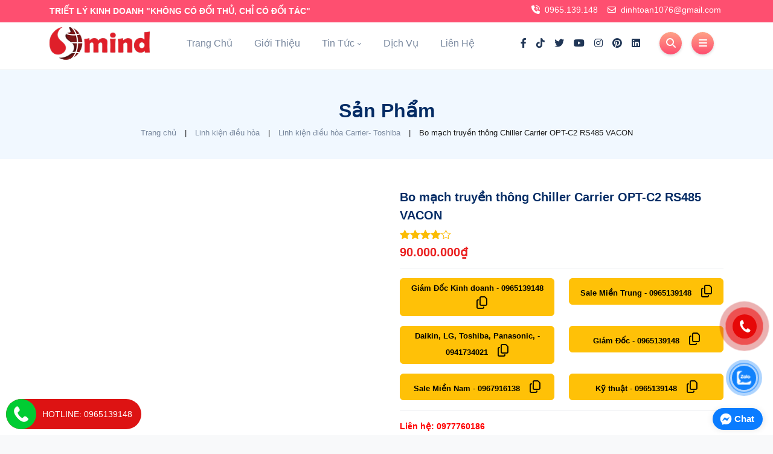

--- FILE ---
content_type: text/html; charset=UTF-8
request_url: https://tranevn.com.vn/san-pham/bo-mach-truyen-thong-chiller-carrier-opt-c2-rs485-vacon/
body_size: 27526
content:
<!DOCTYPE html><html lang="vi" prefix="og: https://ogp.me/ns#" /><head><script data-no-optimize="1">var litespeed_docref=sessionStorage.getItem("litespeed_docref");litespeed_docref&&(Object.defineProperty(document,"referrer",{get:function(){return litespeed_docref}}),sessionStorage.removeItem("litespeed_docref"));</script> <meta charset="UTF-8" /><meta name="viewport" content="width=device-width, initial-scale=1.0"><link rel="profile" href="https://gmgp.org/xfn/11"/><link rel="pingback" href="https://tranevn.com.vn/xmlrpc.php" /><link rel="preconnect" href="https://fonts.googleapis.com"><link rel="preconnect" href="https://fonts.gstatic.com" crossorigin><style>img:is([sizes="auto" i], [sizes^="auto," i]) { contain-intrinsic-size: 3000px 1500px }</style><title>Bo mạch truyền thông Chiller Carrier OPT-C2 RS485 VACON</title><meta name="description" content="Công ty cổ phần Smind chuyên nhập khẩu phân phối linh kiện điều hòa Daikin, LG, Carrier, Trane, Carrier, Toshiba, Mitsubishi, máy sấy thăng hoa, bơm nhiệt, điều hòa Trane, điều hòa Carrier. Tư vấn miến phí công nghệ sấy, lắp đặt kho lạnh, phòng sạch chuyên nghiệp. Liên hệ: 0977760186. Email: sales@tranevn.com.vn"/><meta name="robots" content="follow, index, max-snippet:-1, max-video-preview:-1, max-image-preview:large"/><link rel="canonical" href="https://tranevn.com.vn/san-pham/bo-mach-truyen-thong-chiller-carrier-opt-c2-rs485-vacon/" /><meta property="og:locale" content="vi_VN" /><meta property="og:type" content="product" /><meta property="og:title" content="Bo mạch truyền thông Chiller Carrier OPT-C2 RS485 VACON" /><meta property="og:description" content="Công ty cổ phần Smind chuyên nhập khẩu phân phối linh kiện điều hòa Daikin, LG, Carrier, Trane, Carrier, Toshiba, Mitsubishi, máy sấy thăng hoa, bơm nhiệt, điều hòa Trane, điều hòa Carrier. Tư vấn miến phí công nghệ sấy, lắp đặt kho lạnh, phòng sạch chuyên nghiệp. Liên hệ: 0977760186. Email: sales@tranevn.com.vn" /><meta property="og:url" content="https://tranevn.com.vn/san-pham/bo-mach-truyen-thong-chiller-carrier-opt-c2-rs485-vacon/" /><meta property="og:site_name" content="Siêu thị điện máy Trane" /><meta property="og:updated_time" content="2022-02-05T19:57:49+07:00" /><meta property="og:image" content="https://tranevn.com.vn/wp-content/uploads/2022/02/Capture-153.jpg" /><meta property="og:image:secure_url" content="https://tranevn.com.vn/wp-content/uploads/2022/02/Capture-153.jpg" /><meta property="og:image:width" content="793" /><meta property="og:image:height" content="658" /><meta property="og:image:alt" content="RS485" /><meta property="og:image:type" content="image/jpeg" /><meta property="product:price:amount" content="90000000" /><meta property="product:price:currency" content="VND" /><meta property="product:availability" content="instock" /><meta name="twitter:card" content="summary_large_image" /><meta name="twitter:title" content="Bo mạch truyền thông Chiller Carrier OPT-C2 RS485 VACON" /><meta name="twitter:description" content="Công ty cổ phần Smind chuyên nhập khẩu phân phối linh kiện điều hòa Daikin, LG, Carrier, Trane, Carrier, Toshiba, Mitsubishi, máy sấy thăng hoa, bơm nhiệt, điều hòa Trane, điều hòa Carrier. Tư vấn miến phí công nghệ sấy, lắp đặt kho lạnh, phòng sạch chuyên nghiệp. Liên hệ: 0977760186. Email: sales@tranevn.com.vn" /><meta name="twitter:image" content="https://tranevn.com.vn/wp-content/uploads/2022/02/Capture-153.jpg" /><meta name="twitter:label1" content="Giá" /><meta name="twitter:data1" content="90.000.000&#8363;" /><meta name="twitter:label2" content="Tình trạng sẵn có" /><meta name="twitter:data2" content="Còn hàng" /> <script type="application/ld+json" class="rank-math-schema">{"@context":"https://schema.org","@graph":[{"@type":"BreadcrumbList","@id":"https://tranevn.com.vn/san-pham/bo-mach-truyen-thong-chiller-carrier-opt-c2-rs485-vacon/#breadcrumb","itemListElement":[{"@type":"ListItem","position":"1","item":{"@id":"https://tranevn.com.vn","name":"Trang ch\u1ee7"}},{"@type":"ListItem","position":"2","item":{"@id":"https://tranevn.com.vn/linh-kien-dieu-hoa/","name":"Linh ki\u1ec7n \u0111i\u1ec1u h\u00f2a"}},{"@type":"ListItem","position":"3","item":{"@id":"https://tranevn.com.vn/linh-kien-dieu-hoa/linh-kien-dieu-hoa-carrier-toshiba/","name":"Linh ki\u1ec7n \u0111i\u1ec1u h\u00f2a Carrier- Toshiba"}},{"@type":"ListItem","position":"4","item":{"@id":"https://tranevn.com.vn/san-pham/bo-mach-truyen-thong-chiller-carrier-opt-c2-rs485-vacon/","name":"Bo m\u1ea1ch truy\u1ec1n th\u00f4ng\u00a0Chiller Carrier\u00a0OPT-C2 RS485 VACON"}}]}]}</script> <link rel="alternate" type="application/rss+xml" title="Dòng thông tin Công ty Cổ Phần Smind &raquo;" href="https://tranevn.com.vn/feed/" /><link rel="alternate" type="application/rss+xml" title="Công ty Cổ Phần Smind &raquo; Dòng bình luận" href="https://tranevn.com.vn/comments/feed/" /><link rel="alternate" type="application/rss+xml" title="Công ty Cổ Phần Smind &raquo; Bo mạch truyền thông Chiller Carrier OPT-C2 RS485 VACON Dòng bình luận" href="https://tranevn.com.vn/san-pham/bo-mach-truyen-thong-chiller-carrier-opt-c2-rs485-vacon/feed/" /><link data-optimized="2" rel="stylesheet" href="https://tranevn.com.vn/wp-content/litespeed/css/874af86d3fe9a3adbc4029efd1433072.css?ver=4efee" /><style id='classic-theme-styles-inline-css' type='text/css'>/*! This file is auto-generated */
.wp-block-button__link{color:#fff;background-color:#32373c;border-radius:9999px;box-shadow:none;text-decoration:none;padding:calc(.667em + 2px) calc(1.333em + 2px);font-size:1.125em}.wp-block-file__button{background:#32373c;color:#fff;text-decoration:none}</style><style id='pdfemb-pdf-embedder-viewer-style-inline-css' type='text/css'>.wp-block-pdfemb-pdf-embedder-viewer{max-width:none}</style><style id='global-styles-inline-css' type='text/css'>:root{--wp--preset--aspect-ratio--square: 1;--wp--preset--aspect-ratio--4-3: 4/3;--wp--preset--aspect-ratio--3-4: 3/4;--wp--preset--aspect-ratio--3-2: 3/2;--wp--preset--aspect-ratio--2-3: 2/3;--wp--preset--aspect-ratio--16-9: 16/9;--wp--preset--aspect-ratio--9-16: 9/16;--wp--preset--color--black: #000000;--wp--preset--color--cyan-bluish-gray: #abb8c3;--wp--preset--color--white: #ffffff;--wp--preset--color--pale-pink: #f78da7;--wp--preset--color--vivid-red: #cf2e2e;--wp--preset--color--luminous-vivid-orange: #ff6900;--wp--preset--color--luminous-vivid-amber: #fcb900;--wp--preset--color--light-green-cyan: #7bdcb5;--wp--preset--color--vivid-green-cyan: #00d084;--wp--preset--color--pale-cyan-blue: #8ed1fc;--wp--preset--color--vivid-cyan-blue: #0693e3;--wp--preset--color--vivid-purple: #9b51e0;--wp--preset--gradient--vivid-cyan-blue-to-vivid-purple: linear-gradient(135deg,rgba(6,147,227,1) 0%,rgb(155,81,224) 100%);--wp--preset--gradient--light-green-cyan-to-vivid-green-cyan: linear-gradient(135deg,rgb(122,220,180) 0%,rgb(0,208,130) 100%);--wp--preset--gradient--luminous-vivid-amber-to-luminous-vivid-orange: linear-gradient(135deg,rgba(252,185,0,1) 0%,rgba(255,105,0,1) 100%);--wp--preset--gradient--luminous-vivid-orange-to-vivid-red: linear-gradient(135deg,rgba(255,105,0,1) 0%,rgb(207,46,46) 100%);--wp--preset--gradient--very-light-gray-to-cyan-bluish-gray: linear-gradient(135deg,rgb(238,238,238) 0%,rgb(169,184,195) 100%);--wp--preset--gradient--cool-to-warm-spectrum: linear-gradient(135deg,rgb(74,234,220) 0%,rgb(151,120,209) 20%,rgb(207,42,186) 40%,rgb(238,44,130) 60%,rgb(251,105,98) 80%,rgb(254,248,76) 100%);--wp--preset--gradient--blush-light-purple: linear-gradient(135deg,rgb(255,206,236) 0%,rgb(152,150,240) 100%);--wp--preset--gradient--blush-bordeaux: linear-gradient(135deg,rgb(254,205,165) 0%,rgb(254,45,45) 50%,rgb(107,0,62) 100%);--wp--preset--gradient--luminous-dusk: linear-gradient(135deg,rgb(255,203,112) 0%,rgb(199,81,192) 50%,rgb(65,88,208) 100%);--wp--preset--gradient--pale-ocean: linear-gradient(135deg,rgb(255,245,203) 0%,rgb(182,227,212) 50%,rgb(51,167,181) 100%);--wp--preset--gradient--electric-grass: linear-gradient(135deg,rgb(202,248,128) 0%,rgb(113,206,126) 100%);--wp--preset--gradient--midnight: linear-gradient(135deg,rgb(2,3,129) 0%,rgb(40,116,252) 100%);--wp--preset--font-size--small: 13px;--wp--preset--font-size--medium: 20px;--wp--preset--font-size--large: 36px;--wp--preset--font-size--x-large: 42px;--wp--preset--spacing--20: 0.44rem;--wp--preset--spacing--30: 0.67rem;--wp--preset--spacing--40: 1rem;--wp--preset--spacing--50: 1.5rem;--wp--preset--spacing--60: 2.25rem;--wp--preset--spacing--70: 3.38rem;--wp--preset--spacing--80: 5.06rem;--wp--preset--shadow--natural: 6px 6px 9px rgba(0, 0, 0, 0.2);--wp--preset--shadow--deep: 12px 12px 50px rgba(0, 0, 0, 0.4);--wp--preset--shadow--sharp: 6px 6px 0px rgba(0, 0, 0, 0.2);--wp--preset--shadow--outlined: 6px 6px 0px -3px rgba(255, 255, 255, 1), 6px 6px rgba(0, 0, 0, 1);--wp--preset--shadow--crisp: 6px 6px 0px rgba(0, 0, 0, 1);}:where(.is-layout-flex){gap: 0.5em;}:where(.is-layout-grid){gap: 0.5em;}body .is-layout-flex{display: flex;}.is-layout-flex{flex-wrap: wrap;align-items: center;}.is-layout-flex > :is(*, div){margin: 0;}body .is-layout-grid{display: grid;}.is-layout-grid > :is(*, div){margin: 0;}:where(.wp-block-columns.is-layout-flex){gap: 2em;}:where(.wp-block-columns.is-layout-grid){gap: 2em;}:where(.wp-block-post-template.is-layout-flex){gap: 1.25em;}:where(.wp-block-post-template.is-layout-grid){gap: 1.25em;}.has-black-color{color: var(--wp--preset--color--black) !important;}.has-cyan-bluish-gray-color{color: var(--wp--preset--color--cyan-bluish-gray) !important;}.has-white-color{color: var(--wp--preset--color--white) !important;}.has-pale-pink-color{color: var(--wp--preset--color--pale-pink) !important;}.has-vivid-red-color{color: var(--wp--preset--color--vivid-red) !important;}.has-luminous-vivid-orange-color{color: var(--wp--preset--color--luminous-vivid-orange) !important;}.has-luminous-vivid-amber-color{color: var(--wp--preset--color--luminous-vivid-amber) !important;}.has-light-green-cyan-color{color: var(--wp--preset--color--light-green-cyan) !important;}.has-vivid-green-cyan-color{color: var(--wp--preset--color--vivid-green-cyan) !important;}.has-pale-cyan-blue-color{color: var(--wp--preset--color--pale-cyan-blue) !important;}.has-vivid-cyan-blue-color{color: var(--wp--preset--color--vivid-cyan-blue) !important;}.has-vivid-purple-color{color: var(--wp--preset--color--vivid-purple) !important;}.has-black-background-color{background-color: var(--wp--preset--color--black) !important;}.has-cyan-bluish-gray-background-color{background-color: var(--wp--preset--color--cyan-bluish-gray) !important;}.has-white-background-color{background-color: var(--wp--preset--color--white) !important;}.has-pale-pink-background-color{background-color: var(--wp--preset--color--pale-pink) !important;}.has-vivid-red-background-color{background-color: var(--wp--preset--color--vivid-red) !important;}.has-luminous-vivid-orange-background-color{background-color: var(--wp--preset--color--luminous-vivid-orange) !important;}.has-luminous-vivid-amber-background-color{background-color: var(--wp--preset--color--luminous-vivid-amber) !important;}.has-light-green-cyan-background-color{background-color: var(--wp--preset--color--light-green-cyan) !important;}.has-vivid-green-cyan-background-color{background-color: var(--wp--preset--color--vivid-green-cyan) !important;}.has-pale-cyan-blue-background-color{background-color: var(--wp--preset--color--pale-cyan-blue) !important;}.has-vivid-cyan-blue-background-color{background-color: var(--wp--preset--color--vivid-cyan-blue) !important;}.has-vivid-purple-background-color{background-color: var(--wp--preset--color--vivid-purple) !important;}.has-black-border-color{border-color: var(--wp--preset--color--black) !important;}.has-cyan-bluish-gray-border-color{border-color: var(--wp--preset--color--cyan-bluish-gray) !important;}.has-white-border-color{border-color: var(--wp--preset--color--white) !important;}.has-pale-pink-border-color{border-color: var(--wp--preset--color--pale-pink) !important;}.has-vivid-red-border-color{border-color: var(--wp--preset--color--vivid-red) !important;}.has-luminous-vivid-orange-border-color{border-color: var(--wp--preset--color--luminous-vivid-orange) !important;}.has-luminous-vivid-amber-border-color{border-color: var(--wp--preset--color--luminous-vivid-amber) !important;}.has-light-green-cyan-border-color{border-color: var(--wp--preset--color--light-green-cyan) !important;}.has-vivid-green-cyan-border-color{border-color: var(--wp--preset--color--vivid-green-cyan) !important;}.has-pale-cyan-blue-border-color{border-color: var(--wp--preset--color--pale-cyan-blue) !important;}.has-vivid-cyan-blue-border-color{border-color: var(--wp--preset--color--vivid-cyan-blue) !important;}.has-vivid-purple-border-color{border-color: var(--wp--preset--color--vivid-purple) !important;}.has-vivid-cyan-blue-to-vivid-purple-gradient-background{background: var(--wp--preset--gradient--vivid-cyan-blue-to-vivid-purple) !important;}.has-light-green-cyan-to-vivid-green-cyan-gradient-background{background: var(--wp--preset--gradient--light-green-cyan-to-vivid-green-cyan) !important;}.has-luminous-vivid-amber-to-luminous-vivid-orange-gradient-background{background: var(--wp--preset--gradient--luminous-vivid-amber-to-luminous-vivid-orange) !important;}.has-luminous-vivid-orange-to-vivid-red-gradient-background{background: var(--wp--preset--gradient--luminous-vivid-orange-to-vivid-red) !important;}.has-very-light-gray-to-cyan-bluish-gray-gradient-background{background: var(--wp--preset--gradient--very-light-gray-to-cyan-bluish-gray) !important;}.has-cool-to-warm-spectrum-gradient-background{background: var(--wp--preset--gradient--cool-to-warm-spectrum) !important;}.has-blush-light-purple-gradient-background{background: var(--wp--preset--gradient--blush-light-purple) !important;}.has-blush-bordeaux-gradient-background{background: var(--wp--preset--gradient--blush-bordeaux) !important;}.has-luminous-dusk-gradient-background{background: var(--wp--preset--gradient--luminous-dusk) !important;}.has-pale-ocean-gradient-background{background: var(--wp--preset--gradient--pale-ocean) !important;}.has-electric-grass-gradient-background{background: var(--wp--preset--gradient--electric-grass) !important;}.has-midnight-gradient-background{background: var(--wp--preset--gradient--midnight) !important;}.has-small-font-size{font-size: var(--wp--preset--font-size--small) !important;}.has-medium-font-size{font-size: var(--wp--preset--font-size--medium) !important;}.has-large-font-size{font-size: var(--wp--preset--font-size--large) !important;}.has-x-large-font-size{font-size: var(--wp--preset--font-size--x-large) !important;}
:where(.wp-block-post-template.is-layout-flex){gap: 1.25em;}:where(.wp-block-post-template.is-layout-grid){gap: 1.25em;}
:where(.wp-block-columns.is-layout-flex){gap: 2em;}:where(.wp-block-columns.is-layout-grid){gap: 2em;}
:root :where(.wp-block-pullquote){font-size: 1.5em;line-height: 1.6;}</style><style id='woocommerce-inline-inline-css' type='text/css'>.woocommerce form .form-row .required { visibility: visible; }</style><style id='fancybox-inline-css' type='text/css'>.wpgs-nav .slick-track {
						transform: inherit !important;
					}
				
					.wpgs-dots {
						display:none;
					}
				.wpgs-for .slick-slide{cursor:pointer;}</style> <script type="text/template" id="tmpl-variation-template"><div class="woocommerce-variation-description">{{{ data.variation.variation_description }}}</div>
	<div class="woocommerce-variation-price">{{{ data.variation.price_html }}}</div>
	<div class="woocommerce-variation-availability">{{{ data.variation.availability_html }}}</div></script> <script type="text/template" id="tmpl-unavailable-variation-template"><p role="alert">Rất tiếc, sản phẩm này hiện không tồn tại. Hãy chọn một phương thức kết hợp khác.</p></script> <script type="litespeed/javascript" data-src="https://tranevn.com.vn/wp-includes/js/jquery/jquery.min.js" id="jquery-core-js"></script> <script id="wc-add-to-cart-js-extra" type="litespeed/javascript">var wc_add_to_cart_params={"ajax_url":"\/wp-admin\/admin-ajax.php","wc_ajax_url":"\/?wc-ajax=%%endpoint%%","i18n_view_cart":"Xem gi\u1ecf h\u00e0ng","cart_url":"https:\/\/tranevn.com.vn\/gio-hang\/","is_cart":"","cart_redirect_after_add":"no"}</script> <script id="wc-single-product-js-extra" type="litespeed/javascript">var wc_single_product_params={"i18n_required_rating_text":"Vui l\u00f2ng ch\u1ecdn m\u1ed9t m\u1ee9c \u0111\u00e1nh gi\u00e1","i18n_rating_options":["1 tr\u00ean 5 sao","2 tr\u00ean 5 sao","3 tr\u00ean 5 sao","4 tr\u00ean 5 sao","5 tr\u00ean 5 sao"],"i18n_product_gallery_trigger_text":"Xem th\u01b0 vi\u1ec7n \u1ea3nh to\u00e0n m\u00e0n h\u00ecnh","review_rating_required":"yes","flexslider":{"rtl":!1,"animation":"slide","smoothHeight":!0,"directionNav":!1,"controlNav":"thumbnails","slideshow":!1,"animationSpeed":500,"animationLoop":!1,"allowOneSlide":!1},"zoom_enabled":"","zoom_options":[],"photoswipe_enabled":"","photoswipe_options":{"shareEl":!1,"closeOnScroll":!1,"history":!1,"hideAnimationDuration":0,"showAnimationDuration":0},"flexslider_enabled":""}</script> <script id="woocommerce-js-extra" type="litespeed/javascript">var woocommerce_params={"ajax_url":"\/wp-admin\/admin-ajax.php","wc_ajax_url":"\/?wc-ajax=%%endpoint%%","i18n_password_show":"Hi\u1ec3n th\u1ecb m\u1eadt kh\u1ea9u","i18n_password_hide":"\u1ea8n m\u1eadt kh\u1ea9u"}</script> <script id="wp-util-js-extra" type="litespeed/javascript">var _wpUtilSettings={"ajax":{"url":"\/wp-admin\/admin-ajax.php"}}</script> <link rel="https://api.w.org/" href="https://tranevn.com.vn/wp-json/" /><link rel="alternate" title="JSON" type="application/json" href="https://tranevn.com.vn/wp-json/wp/v2/product/23703" /><link rel="EditURI" type="application/rsd+xml" title="RSD" href="https://tranevn.com.vn/xmlrpc.php?rsd" /><link rel="alternate" title="oNhúng (JSON)" type="application/json+oembed" href="https://tranevn.com.vn/wp-json/oembed/1.0/embed?url=https%3A%2F%2Ftranevn.com.vn%2Fsan-pham%2Fbo-mach-truyen-thong-chiller-carrier-opt-c2-rs485-vacon%2F" /><link rel="alternate" title="oNhúng (XML)" type="text/xml+oembed" href="https://tranevn.com.vn/wp-json/oembed/1.0/embed?url=https%3A%2F%2Ftranevn.com.vn%2Fsan-pham%2Fbo-mach-truyen-thong-chiller-carrier-opt-c2-rs485-vacon%2F&#038;format=xml" /><meta name="generator" content="Redux 4.5.9" /><meta name="google-site-verification" content="iBVlTNXHEBXNhmQ4MgTgsemvv-6Ew9XFtrp6pfbIOCQ" /><meta name="google-site-verification" content="wvaEKIpqlsNiS4P8T3K1LFRZEToBX4PrCELzNB_V4W0" /><meta name="google-site-verification" content="2OG-iAl_h5AnuJogYZURRTV8qh1UOW6ZiUZJW2St_uc" />
 <script type="litespeed/javascript">!function(f,b,e,v,n,t,s){if(f.fbq)return;n=f.fbq=function(){n.callMethod?n.callMethod.apply(n,arguments):n.queue.push(arguments)};if(!f._fbq)f._fbq=n;n.push=n;n.loaded=!0;n.version='2.0';n.queue=[];t=b.createElement(e);t.async=!0;t.src=v;s=b.getElementsByTagName(e)[0];s.parentNode.insertBefore(t,s)}(window,document,'script','https://connect.facebook.net/en_US/fbevents.js');fbq('init','1042439406105892');fbq('track','PageView')</script> <noscript><img height="1" width="1" style="display:none"
src="https://www.facebook.com/tr?id=1042439406105892&ev=PageView&noscript=1"
/></noscript> <script type="litespeed/javascript" data-src="https://www.googletagmanager.com/gtag/js?id=G-1KG4BBMZ3N"></script> <script type="litespeed/javascript">window.dataLayer=window.dataLayer||[];function gtag(){dataLayer.push(arguments)}
gtag('js',new Date());gtag('config','G-1KG4BBMZ3N')</script>  <script type="litespeed/javascript" data-src="https://www.googletagmanager.com/gtag/js?id=AW-16919243185"></script> <script type="litespeed/javascript">window.dataLayer=window.dataLayer||[];function gtag(){dataLayer.push(arguments)}
gtag('js',new Date());gtag('config','AW-16919243185')</script>  <script type="litespeed/javascript" data-src="https://www.googletagmanager.com/gtag/js?id=AW-16919243185"></script> <script type="litespeed/javascript">window.dataLayer=window.dataLayer||[];function gtag(){dataLayer.push(arguments)}
gtag('js',new Date());gtag('config','AW-16919243185')</script> <noscript><style>.woocommerce-product-gallery{ opacity: 1 !important; }</style></noscript><style type="text/css">.wpgs-for .slick-arrow::before,.wpgs-nav .slick-prev::before, .wpgs-nav .slick-next::before{color:#000;}.fancybox-bg{background-color:rgba(10,0,0,0.75);}.fancybox-caption,.fancybox-infobar{color:#fff;}.wpgs-nav .slick-slide{border-color:transparent}.wpgs-nav .slick-current{border-color:#000}.wpgs-video-wrapper{min-height:500px;}</style><link rel="icon" href="https://tranevn.com.vn/wp-content/uploads/2020/07/cropped-logo-smile-01-1-1-100x100.png" sizes="32x32" /><link rel="icon" href="https://tranevn.com.vn/wp-content/uploads/2020/07/cropped-logo-smile-01-1-1-300x300.png" sizes="192x192" /><link rel="apple-touch-icon" href="https://tranevn.com.vn/wp-content/uploads/2020/07/cropped-logo-smile-01-1-1-300x300.png" /><meta name="msapplication-TileImage" content="https://tranevn.com.vn/wp-content/uploads/2020/07/cropped-logo-smile-01-1-1-300x300.png" /><style type="text/css" id="wp-custom-css">.VIpgJd-ZVi9od-ORHb-OEVmcd{
	display: none;
}</style></head><body data-rsssl=1 id="body" class="wp-singular product-template-default single single-product postid-23703 wp-custom-logo wp-theme-tranevn bg-light theme-tranevn woocommerce woocommerce-page woocommerce-no-js vpd-loaded"><div class="canvas-menu d-flex align-items-end flex-column">
<button type="button" class="btn-close " aria-label="Close"></button><div class="logo"><div class="mb-0"><a href="https://tranevn.com.vn/" class="custom-logo-link" rel="home"><img data-lazyloaded="1" src="[data-uri]" width="231" height="75" data-src="https://tranevn.com.vn/wp-content/uploads/2025/11/logo.png" class="custom-logo" alt="Công ty Cổ Phần Smind" decoding="async" /></a><span class="hidden" hidden>Công ty Cổ Phần Smind</span></div></div><div class="site-description" hidden>Nhà cung cấp thiết bị điện máy hàng đầu</div><nav><ul id="menu-secondary-menu" class="vertical-menu"><li id="menu-item-41347" class="menu-item menu-item-type-taxonomy menu-item-object-product_cat menu-item-has-children menu-item-41347"><a class="text-decoration-none" href="https://tranevn.com.vn/bom-nhiet/">Linh kiện- Toan</a><ul class="sub-menu"><li id="menu-item-41249" class="menu-item menu-item-type-taxonomy menu-item-object-product_cat menu-item-41249"><a class="text-decoration-none" href="https://tranevn.com.vn/bom-nhiet-aquacal/">z. Tháp giải nhiệt- Sơn Nguyễn</a></li><li id="menu-item-41250" class="menu-item menu-item-type-taxonomy menu-item-object-product_cat menu-item-41250"><a class="text-decoration-none" href="https://tranevn.com.vn/bom-nhiet/bom-nhiet-asuny/">Z- Linh Kiện- Thu Phạm</a></li><li id="menu-item-41251" class="menu-item menu-item-type-taxonomy menu-item-object-product_cat menu-item-41251"><a class="text-decoration-none" href="https://tranevn.com.vn/bom-nhiet/bom-nhiet-atlantic/">Bơm nhiệt ATLANTIC</a></li><li id="menu-item-41252" class="menu-item menu-item-type-taxonomy menu-item-object-product_cat menu-item-41252"><a class="text-decoration-none" href="https://tranevn.com.vn/bom-nhiet/a-bom-nhiet-audsun/">BƠM NHIỆT AUDSUN</a></li><li id="menu-item-41254" class="menu-item menu-item-type-taxonomy menu-item-object-product_cat menu-item-41254"><a class="text-decoration-none" href="https://tranevn.com.vn/bom-nhiet/bom-nhiet-heat-pump-accent/">Bơm nhiệt Heat Pump Accent</a></li><li id="menu-item-41255" class="menu-item menu-item-type-taxonomy menu-item-object-product_cat menu-item-41255"><a class="text-decoration-none" href="https://tranevn.com.vn/bom-nhiet/bom-nhiet-jakiva/">Bơm nhiệt Jakiva</a></li><li id="menu-item-41256" class="menu-item menu-item-type-taxonomy menu-item-object-product_cat menu-item-41256"><a class="text-decoration-none" href="https://tranevn.com.vn/bom-nhiet/bom-nhiet-jiko/">BƠM NHIỆT jiko</a></li><li id="menu-item-41257" class="menu-item menu-item-type-taxonomy menu-item-object-product_cat menu-item-41257"><a class="text-decoration-none" href="https://tranevn.com.vn/bom-nhiet/bom-nhiet-kahawa/">Bơm nhiệt KAHAWA</a></li><li id="menu-item-41258" class="menu-item menu-item-type-taxonomy menu-item-object-product_cat menu-item-41258"><a class="text-decoration-none" href="https://tranevn.com.vn/bom-nhiet/bom-nhiet-midea/">Bơm nhiệt Midea</a></li><li id="menu-item-41259" class="menu-item menu-item-type-taxonomy menu-item-object-product_cat menu-item-41259"><a class="text-decoration-none" href="https://tranevn.com.vn/bom-nhiet/bom-nhiet-mitsubishi-electric/">Bơm nhiệt Mitsubishi electric</a></li><li id="menu-item-41260" class="menu-item menu-item-type-taxonomy menu-item-object-product_cat menu-item-41260"><a class="text-decoration-none" href="https://tranevn.com.vn/bom-nhiet/bom-nhiet-panzer/">Bơm nhiệt Panzer</a></li><li id="menu-item-41261" class="menu-item menu-item-type-taxonomy menu-item-object-product_cat menu-item-41261"><a class="text-decoration-none" href="https://tranevn.com.vn/bom-nhiet/bom-nhiet-pheem/">Bơm nhiệt Rheem</a></li><li id="menu-item-41263" class="menu-item menu-item-type-taxonomy menu-item-object-product_cat menu-item-41263"><a class="text-decoration-none" href="https://tranevn.com.vn/bom-nhiet/bom-nhiet-seilar/">Bơm nhiêt Seilar</a></li><li id="menu-item-41264" class="menu-item menu-item-type-taxonomy menu-item-object-product_cat menu-item-41264"><a class="text-decoration-none" href="https://tranevn.com.vn/linh-phu-kien/">Z. Linh phụ kiện- Anh Tuyết</a></li><li id="menu-item-41265" class="menu-item menu-item-type-taxonomy menu-item-object-product_cat menu-item-41265"><a class="text-decoration-none" href="https://tranevn.com.vn/bom-nhiet/bom-nhiet-yieldhouse/">Bơm nhiệt YIELDHOUSE</a></li><li id="menu-item-41266" class="menu-item menu-item-type-taxonomy menu-item-object-product_cat menu-item-41266"><a class="text-decoration-none" href="https://tranevn.com.vn/bom-nhiet/bom-nhiet-heat-pump-nuoc-nong-trung-tam/">BƠM NHIÊT-HEAT PUMP, NƯỚC NÓNG TRUNG TÂM</a></li><li id="menu-item-41269" class="menu-item menu-item-type-taxonomy menu-item-object-product_cat menu-item-41269"><a class="text-decoration-none" href="https://tranevn.com.vn/bom-nhiet/bom-nhiet-vicanda/">BƠM NHIỆT VICANDA</a></li><li id="menu-item-41268" class="menu-item menu-item-type-taxonomy menu-item-object-product_cat menu-item-41268"><a class="text-decoration-none" href="https://tranevn.com.vn/bom-nhiet/bom-nhiet-loc-nuoc-tong-aosmith/">Bơm nhiệt, lọc nước tổng AOSMITH</a></li><li id="menu-item-41267" class="menu-item menu-item-type-taxonomy menu-item-object-product_cat menu-item-41267"><a class="text-decoration-none" href="https://tranevn.com.vn/bom-nhiet/bom-nhiet-maxa-italy/">Bơm nhiệt-MAXA- Italy</a></li></ul></li><li id="menu-item-41283" class="menu-item menu-item-type-taxonomy menu-item-object-product_cat menu-item-41283"><a class="text-decoration-none" href="https://tranevn.com.vn/cong-nghiep/carrier/dieu-hoa-carrier/vrf-carier/vrf-dan-lanh-carrier/bo-xu-ly-khi-tuoi/">Bộ xử lý khí tươi</a></li><li id="menu-item-41286" class="menu-item menu-item-type-taxonomy menu-item-object-product_cat menu-item-has-children menu-item-41286"><a class="text-decoration-none" href="https://tranevn.com.vn/cong-nghiep/carrier/">Carrier</a><ul class="sub-menu"><li id="menu-item-41391" class="menu-item menu-item-type-taxonomy menu-item-object-product_cat menu-item-41391"><a class="text-decoration-none" href="https://tranevn.com.vn/dieu-hoa-carrier-39sh/">Điều hòa Carrier &#8211; 39SH</a></li><li id="menu-item-41392" class="menu-item menu-item-type-taxonomy menu-item-object-product_cat menu-item-has-children menu-item-41392"><a class="text-decoration-none" href="https://tranevn.com.vn/cong-nghiep/carrier/dieu-hoa-carrier/dieu-hoa-carrier-50bf/">Linh kiện điều hòa</a><ul class="sub-menu"><li id="menu-item-41390" class="menu-item menu-item-type-taxonomy menu-item-object-product_cat menu-item-41390"><a class="text-decoration-none" href="https://tranevn.com.vn/dieu-hoa-am-tran-noi-ong-gio-carrier/">Linh kiện thiết bị công nghiệp</a></li><li id="menu-item-41389" class="menu-item menu-item-type-taxonomy menu-item-object-product_cat menu-item-41389"><a class="text-decoration-none" href="https://tranevn.com.vn/cong-nghiep/carrier/dieu-hoa-carrier/dieu-hoa-carrier-di-dong-pc/">Van tiết lưu</a></li><li id="menu-item-41382" class="menu-item menu-item-type-taxonomy menu-item-object-product_cat menu-item-41382"><a class="text-decoration-none" href="https://tranevn.com.vn/cong-nghiep/carrier/dieu-hoa-carrier/vrf-carier/vrf-dan-lanh-carrier/dat-san-thoi-truc-tiep-carrier/">Đặt sàn thổi trực tiếp Carrier</a></li></ul></li><li id="menu-item-41393" class="menu-item menu-item-type-taxonomy menu-item-object-product_cat menu-item-41393"><a class="text-decoration-none" href="https://tranevn.com.vn/cong-nghiep/carrier/dieu-hoa-carrier/dieu-hoa-carrier-cassette-mot-chieu-lanh/">Linh kiện điện lạnh</a></li><li id="menu-item-41394" class="menu-item menu-item-type-taxonomy menu-item-object-product_cat menu-item-41394"><a class="text-decoration-none" href="https://tranevn.com.vn/cong-nghiep/carrier/dieu-hoa-carrier/dieu-hoa-cuc-bo-carrier/">Điều hòa cục bộ Carrier</a></li><li id="menu-item-41395" class="menu-item menu-item-type-taxonomy menu-item-object-product_cat menu-item-41395"><a class="text-decoration-none" href="https://tranevn.com.vn/cong-nghiep/carrier/dieu-hoa-carrier/dieu-hoa-cuc-bo-treo-tuong-carrier/">ĐIỀU HÒA CỤC BỘ TREO TƯỜNG CARRIER</a></li><li id="menu-item-41397" class="menu-item menu-item-type-taxonomy menu-item-object-product_cat menu-item-41397"><a class="text-decoration-none" href="https://tranevn.com.vn/dieu-hoa-carrier-tu-dung-xuat-xu-han-quoc/">Điều hòa carrier. Tủ đứng-xuất xứ Hàn Quốc</a></li><li id="menu-item-41448" class="menu-item menu-item-type-taxonomy menu-item-object-product_cat menu-item-41448"><a class="text-decoration-none" href="https://tranevn.com.vn/cong-nghiep/carrier/dieu-hoa-carrier/dieu-hoa-tu-dung-carrier-xuat-xu-han-quoc/">Điều hòa tủ đứng Carrier- Xuất xứ Hàn Quốc</a></li><li id="menu-item-41284" class="menu-item menu-item-type-taxonomy menu-item-object-product_cat menu-item-41284"><a class="text-decoration-none" href="https://tranevn.com.vn/cong-nghiep/carrier/dieu-hoa-carrier/vrf-carier/vrf-dan-lanh-carrier/cassette-4-huong-thoi-carrier/">Cassette 4 hướng thổi Carrier</a></li><li id="menu-item-41282" class="menu-item menu-item-type-taxonomy menu-item-object-product_cat menu-item-41282"><a class="text-decoration-none" href="https://tranevn.com.vn/cong-nghiep/carrier/dieu-hoa-carrier/vrf-carier/vrf-dan-lanh-carrier/am-tran-noi-ong-gio-ap-suat-tinh-cao-carrier/">Công Ty Cổ Phần Smind chuyên cấp linh kiện điều hòa chính hãng</a></li><li id="menu-item-41287" class="menu-item menu-item-type-taxonomy menu-item-object-product_cat menu-item-41287"><a class="text-decoration-none" href="https://tranevn.com.vn/cong-nghiep/chiller-ricom/">Chiller Ricom</a></li><li id="menu-item-41288" class="menu-item menu-item-type-taxonomy menu-item-object-product_cat menu-item-41288"><a class="text-decoration-none" href="https://tranevn.com.vn/carrier-vrf/">z.Biến tần-Kim Loan</a></li><li id="menu-item-41290" class="menu-item menu-item-type-taxonomy menu-item-object-product_cat menu-item-41290"><a class="text-decoration-none" href="https://tranevn.com.vn/cong-nghiep/carrier/chiller-carrier/chiller-gio-carrier/">CHILLER GIÓ CARRIER</a></li><li id="menu-item-41291" class="menu-item menu-item-type-taxonomy menu-item-object-product_cat menu-item-41291"><a class="text-decoration-none" href="https://tranevn.com.vn/cong-nghiep/carrier/chiller-carrier/chiller-nuoc-carrier/">Linh kiện công nghiệp</a></li><li id="menu-item-41372" class="menu-item menu-item-type-taxonomy menu-item-object-product_cat menu-item-41372"><a class="text-decoration-none" href="https://tranevn.com.vn/dieu-hoa-chiller-giai-nhiet-gio/chiller-trane-model-rtad/">Chiller Trane. Model: RTAD</a></li><li id="menu-item-41373" class="menu-item menu-item-type-taxonomy menu-item-object-product_cat menu-item-41373"><a class="text-decoration-none" href="https://tranevn.com.vn/dieu-hoa-chiller-giai-nhiet-gio/chiller-trane-model-rtae/">Chiller Trane. Model: RTAE</a></li><li id="menu-item-41374" class="menu-item menu-item-type-taxonomy menu-item-object-product_cat menu-item-41374"><a class="text-decoration-none" href="https://tranevn.com.vn/dieu-hoa-chiller-giai-nhiet-nuoc/chiller-trane-model-rthe/">Chiller Trane. Model: RTHE</a></li><li id="menu-item-41375" class="menu-item menu-item-type-taxonomy menu-item-object-product_cat menu-item-41375"><a class="text-decoration-none" href="https://tranevn.com.vn/dieu-hoa-chiller-giai-nhiet-nuoc/chiller-trane-model-rthg/">Chiller Trane. Model: RTHG</a></li><li id="menu-item-41485" class="menu-item menu-item-type-taxonomy menu-item-object-product_cat menu-item-has-children menu-item-41485"><a class="text-decoration-none" href="https://tranevn.com.vn/cong-nghiep/carrier/dieu-hoa-carrier/vrf-carier/">VRF Carrier</a><ul class="sub-menu"><li id="menu-item-41484" class="menu-item menu-item-type-taxonomy menu-item-object-product_cat menu-item-41484"><a class="text-decoration-none" href="https://tranevn.com.vn/cong-nghiep/carrier/dieu-hoa-carrier/mini-vrf-carrier/">Mini VRF- Carrier</a></li><li id="menu-item-41488" class="menu-item menu-item-type-taxonomy menu-item-object-product_cat menu-item-41488"><a class="text-decoration-none" href="https://tranevn.com.vn/cong-nghiep/carrier/dieu-hoa-carrier/vrf-carier/vrf-dan-lanh-carrier/">VRF- Dàn lạnh-Carrier</a></li></ul></li><li id="menu-item-41279" class="menu-item menu-item-type-taxonomy menu-item-object-product_cat menu-item-has-children menu-item-41279"><a class="text-decoration-none" href="https://tranevn.com.vn/cong-nghiep/carrier/chiller-carrier/">CHILLER CARRIER</a><ul class="sub-menu"><li id="menu-item-41276" class="menu-item menu-item-type-taxonomy menu-item-object-product_cat menu-item-has-children menu-item-41276"><a class="text-decoration-none" href="https://tranevn.com.vn/dieu-hoa-chiller-giai-nhiet-nuoc/">Chiller giải nhiệt nước</a><ul class="sub-menu"><li id="menu-item-41277" class="menu-item menu-item-type-taxonomy menu-item-object-product_cat menu-item-41277"><a class="text-decoration-none" href="https://tranevn.com.vn/dieu-hoa-chiller-giai-nhiet-nuoc/chiller-trane-model-cgwp/">Chiller Trane. Model: CGWP</a></li></ul></li><li id="menu-item-41272" class="menu-item menu-item-type-taxonomy menu-item-object-product_cat menu-item-has-children menu-item-41272"><a class="text-decoration-none" href="https://tranevn.com.vn/dieu-hoa-chiller-giai-nhiet-gio/">Chiller giải nhiệt gió</a><ul class="sub-menu"><li id="menu-item-41273" class="menu-item menu-item-type-taxonomy menu-item-object-product_cat menu-item-41273"><a class="text-decoration-none" href="https://tranevn.com.vn/dieu-hoa-chiller-giai-nhiet-gio/rtag/">Chiller giải nhiệt gió Model: RTAG</a></li><li id="menu-item-41274" class="menu-item menu-item-type-taxonomy menu-item-object-product_cat menu-item-41274"><a class="text-decoration-none" href="https://tranevn.com.vn/dieu-hoa-chiller-giai-nhiet-gio/chiller-giai-nhiet-gio-model-srub/">Chiller giải nhiệt gió. Model: SRUB</a></li><li id="menu-item-41275" class="menu-item menu-item-type-taxonomy menu-item-object-product_cat menu-item-41275"><a class="text-decoration-none" href="https://tranevn.com.vn/dieu-hoa-chiller-giai-nhiet-gio/cgat-new/">Chiller Trane Model: CGAT- NEW</a></li></ul></li></ul></li></ul></li><li id="menu-item-41354" class="menu-item menu-item-type-taxonomy menu-item-object-product_cat menu-item-has-children menu-item-41354"><a class="text-decoration-none" href="https://tranevn.com.vn/cong-nghiep/">Linh kiện thiết bị công nghiệp</a><ul class="sub-menu"><li id="menu-item-41355" class="menu-item menu-item-type-taxonomy menu-item-object-product_cat menu-item-has-children menu-item-41355"><a class="text-decoration-none" href="https://tranevn.com.vn/cong-nghiep/dan-lanh-dieu-hoa/">Dàn lạnh điều hòa</a><ul class="sub-menu"><li id="menu-item-41356" class="menu-item menu-item-type-taxonomy menu-item-object-product_cat menu-item-41356"><a class="text-decoration-none" href="https://tranevn.com.vn/cong-nghiep/dan-lanh-dieu-hoa/dieu-hoa-dat-san-tu-dung/">Điều hoà âm trần nối ống gió</a></li><li id="menu-item-41357" class="menu-item menu-item-type-taxonomy menu-item-object-product_cat menu-item-41357"><a class="text-decoration-none" href="https://tranevn.com.vn/cong-nghiep/dan-lanh-dieu-hoa/dieu-hoa-dat-san-noi-ong-gio/">Điều hoà đặt sàn nối ống gió</a></li></ul></li><li id="menu-item-41358" class="menu-item menu-item-type-taxonomy menu-item-object-product_cat menu-item-41358"><a class="text-decoration-none" href="https://tranevn.com.vn/cong-nghiep/dan-nong-dieu-hoa/">Dàn nóng điều hòa</a></li><li id="menu-item-41359" class="menu-item menu-item-type-taxonomy menu-item-object-product_cat menu-item-41359"><a class="text-decoration-none" href="https://tranevn.com.vn/cong-nghiep/mcd-ttk-new/">Điều hòa âm trần nối ống gió model: MCD-TTK. NEW</a></li><li id="menu-item-41360" class="menu-item menu-item-type-taxonomy menu-item-object-product_cat menu-item-41360"><a class="text-decoration-none" href="https://tranevn.com.vn/cong-nghiep/dieu-hoa-ap-tran-trane-model-mcx/">Điều hòa áp trần Trane. Model: MCX- TTK- NEW</a></li><li id="menu-item-41361" class="menu-item menu-item-type-taxonomy menu-item-object-product_cat menu-item-41361"><a class="text-decoration-none" href="https://tranevn.com.vn/cong-nghiep/dieu-hoa-dat-san-tu-dung-dieu-hoa-cong-nghiep/">Điều hòa đặt sàn tủ đứng</a></li><li id="menu-item-41362" class="menu-item menu-item-type-taxonomy menu-item-object-product_cat menu-item-41362"><a class="text-decoration-none" href="https://tranevn.com.vn/cong-nghiep/dieu-hoa-giai-nhiet-nuoc/">Điều hòa giải nhiệt nước</a></li><li id="menu-item-41363" class="menu-item menu-item-type-taxonomy menu-item-object-product_cat menu-item-41363"><a class="text-decoration-none" href="https://tranevn.com.vn/cong-nghiep/dieu-hoa-nhat-bai/">Điều hòa Nhật Bãi</a></li><li id="menu-item-41366" class="menu-item menu-item-type-taxonomy menu-item-object-product_cat menu-item-41366"><a class="text-decoration-none" href="https://tranevn.com.vn/dieu-hoa-daikin/">ĐIÊU HOA DAIKIN</a></li><li id="menu-item-41367" class="menu-item menu-item-type-taxonomy menu-item-object-product_cat menu-item-41367"><a class="text-decoration-none" href="https://tranevn.com.vn/https-tranevn-com-vn/">Điều hòa đặt sàn nối ống gió TTA/TTH/TWE-NEW</a></li><li id="menu-item-41369" class="menu-item menu-item-type-taxonomy menu-item-object-product_cat menu-item-41369"><a class="text-decoration-none" href="https://tranevn.com.vn/dieu-hoa-lg-2/">Điều hòa LG</a></li><li id="menu-item-41371" class="menu-item menu-item-type-taxonomy menu-item-object-product_cat menu-item-41371"><a class="text-decoration-none" href="https://tranevn.com.vn/dieu-hoa-mitshubishi/">ĐIỀU HÒA MITSHUBISHI</a></li><li id="menu-item-41406" class="menu-item menu-item-type-taxonomy menu-item-object-product_cat menu-item-has-children menu-item-41406"><a class="text-decoration-none" href="https://tranevn.com.vn/dieu-hoa-trane/">Điều hòa Trane</a><ul class="sub-menu"><li id="menu-item-41285" class="menu-item menu-item-type-taxonomy menu-item-object-product_cat menu-item-41285"><a class="text-decoration-none" href="https://tranevn.com.vn/cong-nghiep/bo-dieu-hoa-package-giai-nhiet-nuoc-trane-thailand-srub/">Linh kiện điều hòa</a></li><li id="menu-item-41408" class="menu-item menu-item-type-taxonomy menu-item-object-product_cat menu-item-41408"><a class="text-decoration-none" href="https://tranevn.com.vn/dieu-hoa-trane/dieu-hoa-trane-bdha-bdcb/">ĐIều hòa Trane BDHA / BDCB</a></li><li id="menu-item-41351" class="menu-item menu-item-type-taxonomy menu-item-object-product_cat menu-item-41351"><a class="text-decoration-none" href="https://tranevn.com.vn/swut-new/">Điều hòa 1 cục giải nhiệt nước Model: SWUT- New.</a></li><li id="menu-item-41409" class="menu-item menu-item-type-taxonomy menu-item-object-product_cat menu-item-41409"><a class="text-decoration-none" href="https://tranevn.com.vn/dieu-hoa-trane/dieu-hoa-trane-cfeb/">Điều hòa Trane CFEB</a></li><li id="menu-item-41410" class="menu-item menu-item-type-taxonomy menu-item-object-product_cat menu-item-41410"><a class="text-decoration-none" href="https://tranevn.com.vn/dieu-hoa-trane/dieu-hoa-trane-clcp/">Điều hòa Trane CLCP</a></li><li id="menu-item-41411" class="menu-item menu-item-type-taxonomy menu-item-object-product_cat menu-item-41411"><a class="text-decoration-none" href="https://tranevn.com.vn/dieu-hoa-trane/dieu-hoa-trane-ctkd-cwkd/">Điều hoà trane CTKD/CWKD</a></li><li id="menu-item-41412" class="menu-item menu-item-type-taxonomy menu-item-object-product_cat menu-item-41412"><a class="text-decoration-none" href="https://tranevn.com.vn/dieu-hoa-trane/dieu-hoa-trane-cws/">Điều hòa trane CWS</a></li><li id="menu-item-41413" class="menu-item menu-item-type-taxonomy menu-item-object-product_cat menu-item-41413"><a class="text-decoration-none" href="https://tranevn.com.vn/dieu-hoa-trane/dieu-hoa-trane-dong-greenergy/">Điều hoà Trane dòng Greenergy</a></li><li id="menu-item-41414" class="menu-item menu-item-type-taxonomy menu-item-object-product_cat menu-item-41414"><a class="text-decoration-none" href="https://tranevn.com.vn/dieu-hoa-trane/dieu-hoa-trane-fwc/">Điều hòa trane FWC</a></li><li id="menu-item-41364" class="menu-item menu-item-type-taxonomy menu-item-object-product_cat menu-item-has-children menu-item-41364"><a class="text-decoration-none" href="https://tranevn.com.vn/dieu-hoa-cuc-bo-treo-tuong-4mcw-4mww/">Điều hòa cục bộ treo tường 4MCW/4MWW</a><ul class="sub-menu"><li id="menu-item-41365" class="menu-item menu-item-type-taxonomy menu-item-object-product_cat menu-item-41365"><a class="text-decoration-none" href="https://tranevn.com.vn/dieu-hoa-cuc-bo-treo-tuong-4mcw-4mww/dieu-hoa-cuc-bo-dan-dung-trane/">Điều hòa cục bộ dân dụng Trane</a></li></ul></li><li id="menu-item-41415" class="menu-item menu-item-type-taxonomy menu-item-object-product_cat menu-item-41415"><a class="text-decoration-none" href="https://tranevn.com.vn/dieu-hoa-trane/dieu-hoa-trane-fwdp/">Điều hòa trane FWDP</a></li><li id="menu-item-41416" class="menu-item menu-item-type-taxonomy menu-item-object-product_cat menu-item-41416"><a class="text-decoration-none" href="https://tranevn.com.vn/dieu-hoa-trane/dieu-hoa-trane-hfca/">Điều hòa trane HFCA</a></li><li id="menu-item-41417" class="menu-item menu-item-type-taxonomy menu-item-object-product_cat menu-item-41417"><a class="text-decoration-none" href="https://tranevn.com.vn/dieu-hoa-trane/dieu-hoa-trane-hfcf/">Điều hòa Trane HFCF</a></li><li id="menu-item-41418" class="menu-item menu-item-type-taxonomy menu-item-object-product_cat menu-item-41418"><a class="text-decoration-none" href="https://tranevn.com.vn/dieu-hoa-trane/dieu-hoa-trane-hfwb/">Điều hòa trane HFWB</a></li><li id="menu-item-41419" class="menu-item menu-item-type-taxonomy menu-item-object-product_cat menu-item-41419"><a class="text-decoration-none" href="https://tranevn.com.vn/dieu-hoa-trane/dieu-hoa-trane-lwha/">Điều hòa trane LWHA</a></li><li id="menu-item-41420" class="menu-item menu-item-type-taxonomy menu-item-object-product_cat menu-item-41420"><a class="text-decoration-none" href="https://tranevn.com.vn/dieu-hoa-trane/dieu-hoa-trane-mcv-yukon/">ĐIều hòa trane MCV Yukon</a></li><li id="menu-item-41421" class="menu-item menu-item-type-taxonomy menu-item-object-product_cat menu-item-41421"><a class="text-decoration-none" href="https://tranevn.com.vn/dieu-hoa-trane/dieu-hoa-trane-premio-inverter/">Điều hoà trane PREMIO Inverter</a></li><li id="menu-item-41452" class="menu-item menu-item-type-taxonomy menu-item-object-product_cat menu-item-41452"><a class="text-decoration-none" href="https://tranevn.com.vn/may-lanh-am-tran-noi-ong-gio-mcd-trane/">Máy lạnh âm trần nối ống gió MCD Trane</a></li><li id="menu-item-41422" class="menu-item menu-item-type-taxonomy menu-item-object-product_cat menu-item-41422"><a class="text-decoration-none" href="https://tranevn.com.vn/dieu-hoa-trane/dieu-hoa-trane-dat-san-noi-ong-gio-model-raup-ttv-new/">Điều hòa Trane đặt sàn nối ống gió. Model: RAUP/TTV-NEW</a></li><li id="menu-item-41388" class="menu-item menu-item-type-taxonomy menu-item-object-product_cat menu-item-41388"><a class="text-decoration-none" href="https://tranevn.com.vn/dieu-hao-trane-cgdr/">Điều hào trane CGDR </a></li><li id="menu-item-41425" class="menu-item menu-item-type-taxonomy menu-item-object-product_cat menu-item-41425"><a class="text-decoration-none" href="https://tranevn.com.vn/mcv-new/">Điều hòa tủ đứng Trane, model: MCV-TTK NEW</a></li><li id="menu-item-41445" class="menu-item menu-item-type-taxonomy menu-item-object-product_cat menu-item-41445"><a class="text-decoration-none" href="https://tranevn.com.vn/dieu-hoa-trane/dieu-hoa-trane-mcv/">Điều hoà Trane MCV</a></li><li id="menu-item-41387" class="menu-item menu-item-type-taxonomy menu-item-object-product_cat menu-item-41387"><a class="text-decoration-none" href="https://tranevn.com.vn/dan-nong-dieu-hoa-trane-tta-gas-r407c/">DÀN NÓNG ĐIỀU HÒA TRANE TTA GAS R407C</a></li><li id="menu-item-41446" class="menu-item menu-item-type-taxonomy menu-item-object-product_cat menu-item-41446"><a class="text-decoration-none" href="https://tranevn.com.vn/dieu-hoa-trane/dieu-hoa-trane-tth-twe-tta/">Điều hoà trane TTH-TWE-TTA</a></li><li id="menu-item-41447" class="menu-item menu-item-type-taxonomy menu-item-object-product_cat menu-item-41447"><a class="text-decoration-none" href="https://tranevn.com.vn/dieu-hoa-trane/dieu-hoa-trane-wtk-mcd-mcx/">Điều hoà Trane WTK-MCD/MCX</a></li><li id="menu-item-41444" class="menu-item menu-item-type-taxonomy menu-item-object-product_cat menu-item-41444"><a class="text-decoration-none" href="https://tranevn.com.vn/dieu-hoa-trane/dieu-hoa-cuc-bo-am-tran-cassette-mcc/">Điều hòa Trane cục bộ âm trần cassette-MCC</a></li></ul></li><li id="menu-item-41398" class="menu-item menu-item-type-taxonomy menu-item-object-product_cat menu-item-has-children menu-item-41398"><a class="text-decoration-none" href="https://tranevn.com.vn/dieu-hoa-cuc-bo-thuong-mai-panasonic/">ĐIỀU HÒA CỤC BỘ THƯƠNG MẠI PANASONIC</a><ul class="sub-menu"><li id="menu-item-41486" class="menu-item menu-item-type-taxonomy menu-item-object-product_cat menu-item-41486"><a class="text-decoration-none" href="https://tranevn.com.vn/panasonic-dx-ahu/">Panasonic DX-AHU</a></li><li id="menu-item-41401" class="menu-item menu-item-type-taxonomy menu-item-object-product_cat menu-item-41401"><a class="text-decoration-none" href="https://tranevn.com.vn/dieu-hoa-trung-tam-vrf-panasonic-fsv-ex/">Điều hòa trung tâm VRF Panasonic FSV-EX</a></li></ul></li></ul></li><li id="menu-item-41378" class="menu-item menu-item-type-taxonomy menu-item-object-product_cat menu-item-has-children menu-item-41378"><a class="text-decoration-none" href="https://tranevn.com.vn/cong-nghiep/carrier/dieu-hoa-carrier/vrf-carier/vrf-dan-lanh-carrier/dan-lanh-ap-tran/">Dan lạnh áp trần</a><ul class="sub-menu"><li id="menu-item-41377" class="menu-item menu-item-type-taxonomy menu-item-object-product_cat menu-item-41377"><a class="text-decoration-none" href="https://tranevn.com.vn/cong-nghiep/carrier/dieu-hoa-carrier/vrf-carier/vrf-dan-lanh-carrier/dan-lanh-am-tran-noi-ong-gio-carrier/">Dàn lạnh âm trần nối ống gió Carrier</a></li><li id="menu-item-41379" class="menu-item menu-item-type-taxonomy menu-item-object-product_cat menu-item-41379"><a class="text-decoration-none" href="https://tranevn.com.vn/cong-nghiep/carrier/dieu-hoa-carrier/vrf-carier/vrf-dan-lanh-carrier/dan-lanh-cassette-hai-cua-gio/">Dan lanh cassette hai cửa gió</a></li><li id="menu-item-41380" class="menu-item menu-item-type-taxonomy menu-item-object-product_cat menu-item-41380"><a class="text-decoration-none" href="https://tranevn.com.vn/cong-nghiep/carrier/dieu-hoa-carrier/vrf-carier/vrf-dan-lanh-carrier/dan-lanh-treo-tuong-carrier/">Dàn lạnh treo tường Carrier</a></li><li id="menu-item-41383" class="menu-item menu-item-type-taxonomy menu-item-object-product_cat menu-item-41383"><a class="text-decoration-none" href="https://tranevn.com.vn/dieu-hoa-trung-tam-vrf/dan-lanh-vrv/">Dàn lạnh VRF</a></li><li id="menu-item-41385" class="menu-item menu-item-type-taxonomy menu-item-object-product_cat menu-item-41385"><a class="text-decoration-none" href="https://tranevn.com.vn/dan-lanh-vrf-trane/">Dàn lạnh VRF trane</a></li></ul></li><li id="menu-item-41384" class="menu-item menu-item-type-taxonomy menu-item-object-product_cat menu-item-has-children menu-item-41384"><a class="text-decoration-none" href="https://tranevn.com.vn/dieu-hoa-trung-tam-vrf/dan-nong-vrv/">Dàn nóng VRF</a><ul class="sub-menu"><li id="menu-item-41386" class="menu-item menu-item-type-taxonomy menu-item-object-product_cat menu-item-41386"><a class="text-decoration-none" href="https://tranevn.com.vn/dan-nong-vrf-trane/">Dàn nóng VRF trane</a></li></ul></li><li id="menu-item-41402" class="menu-item menu-item-type-taxonomy menu-item-object-product_cat menu-item-has-children menu-item-41402"><a class="text-decoration-none" href="https://tranevn.com.vn/dieu-hoa-toshiba/">Điều hòa Toshiba</a><ul class="sub-menu"><li id="menu-item-41399" class="menu-item menu-item-type-taxonomy menu-item-object-product_cat menu-item-41399"><a class="text-decoration-none" href="https://tranevn.com.vn/dieu-hoa-toshiba/dieu-hoa-cuc-bo-toshiba/">Điều hòa Cục bộ Toshiba</a></li><li id="menu-item-41403" class="menu-item menu-item-type-taxonomy menu-item-object-product_cat menu-item-41403"><a class="text-decoration-none" href="https://tranevn.com.vn/dieu-hoa-toshiba/dieu-hoa-toshiba-mmy-map_6ht8p-e/">Điều hòa TOSHIBA MMY-MAP_6HT8P-E</a></li></ul></li><li id="menu-item-41423" class="menu-item menu-item-type-taxonomy menu-item-object-product_cat menu-item-41423"><a class="text-decoration-none" href="https://tranevn.com.vn/dieu-hoa-trung-tam-vrf/">Điều hoà trung tâm VRF</a></li><li id="menu-item-41427" class="menu-item menu-item-type-taxonomy menu-item-object-product_cat current-product-ancestor menu-item-has-children menu-item-41427"><a class="text-decoration-none" href="https://tranevn.com.vn/linh-kien-dieu-hoa/">Linh kiện điều hòa</a><ul class="sub-menu"><li id="menu-item-41428" class="menu-item menu-item-type-taxonomy menu-item-object-product_cat menu-item-41428"><a class="text-decoration-none" href="https://tranevn.com.vn/linh-kien-dieu-hoa/cam-bien-bom-nhiet/">LINH KIỆN BƠM NHIỆT</a></li><li id="menu-item-41429" class="menu-item menu-item-type-taxonomy menu-item-object-product_cat current-product-ancestor current-menu-parent current-product-parent menu-item-41429"><a class="text-decoration-none" href="https://tranevn.com.vn/linh-kien-dieu-hoa/linh-kien-dieu-hoa-carrier-toshiba/">Linh kiện điều hòa Carrier- Toshiba</a></li><li id="menu-item-41430" class="menu-item menu-item-type-taxonomy menu-item-object-product_cat menu-item-41430"><a class="text-decoration-none" href="https://tranevn.com.vn/linh-kien-dieu-hoa/linh-kien-dieu-hoa-daikin/">Linh kiện điều hòa Daikin</a></li><li id="menu-item-41431" class="menu-item menu-item-type-taxonomy menu-item-object-product_cat menu-item-41431"><a class="text-decoration-none" href="https://tranevn.com.vn/linh-kien-dieu-hoa/linh-kien-dieu-hoa-fuluki/">Linh kiện điều hòa FULUKI</a></li><li id="menu-item-41432" class="menu-item menu-item-type-taxonomy menu-item-object-product_cat menu-item-41432"><a class="text-decoration-none" href="https://tranevn.com.vn/linh-kien-dieu-hoa/linh-kien-dieu-hoa-hisense/">Linh kiện điều hòa Hisense</a></li><li id="menu-item-41433" class="menu-item menu-item-type-taxonomy menu-item-object-product_cat menu-item-41433"><a class="text-decoration-none" href="https://tranevn.com.vn/linh-kien-dieu-hoa/linh-kien-dieu-hoa-hitachi/">Linh kiện điều hòa Hitachi</a></li><li id="menu-item-41434" class="menu-item menu-item-type-taxonomy menu-item-object-product_cat menu-item-41434"><a class="text-decoration-none" href="https://tranevn.com.vn/linh-kien-dieu-hoa/linh-kien-dieu-hoa-lg/">Linh kiện điều hòa LG</a></li><li id="menu-item-41435" class="menu-item menu-item-type-taxonomy menu-item-object-product_cat menu-item-41435"><a class="text-decoration-none" href="https://tranevn.com.vn/linh-kien-dieu-hoa/linh-kien-dieu-hoa-midea/">LINH KIỆN ĐIỀU HÒA Midea</a></li><li id="menu-item-41436" class="menu-item menu-item-type-taxonomy menu-item-object-product_cat menu-item-41436"><a class="text-decoration-none" href="https://tranevn.com.vn/linh-kien-dieu-hoa/linh-kien-dieu-hoa-midea-linh-kien-dieu-hoa/">Linh kiện Điều hòa MIDEA</a></li><li id="menu-item-41437" class="menu-item menu-item-type-taxonomy menu-item-object-product_cat menu-item-41437"><a class="text-decoration-none" href="https://tranevn.com.vn/linh-kien-dieu-hoa/linh-kien-dieu-hoa-mitsubishi-electric/">Linh kiện điều hòa MITSUBISHI ELECTRIC</a></li><li id="menu-item-41438" class="menu-item menu-item-type-taxonomy menu-item-object-product_cat menu-item-41438"><a class="text-decoration-none" href="https://tranevn.com.vn/linh-kien-dieu-hoa/linh-kien-dieu-hoa-mitsubishi-heavy-duty/">Linh kiện điều hòa MITSUBISHI HEAVY DUTY</a></li><li id="menu-item-41439" class="menu-item menu-item-type-taxonomy menu-item-object-product_cat menu-item-41439"><a class="text-decoration-none" href="https://tranevn.com.vn/linh-kien-dieu-hoa/linh-kien-dieu-hoa-nagakawa/">Linh kiện điều hòa NAGAKAWA</a></li><li id="menu-item-41440" class="menu-item menu-item-type-taxonomy menu-item-object-product_cat menu-item-41440"><a class="text-decoration-none" href="https://tranevn.com.vn/linh-kien-dieu-hoa/linh-kien-dieu-hoa-panasonic/">LINH KIỆN ĐIỀU HÒA PANASONIC</a></li><li id="menu-item-41441" class="menu-item menu-item-type-taxonomy menu-item-object-product_cat menu-item-41441"><a class="text-decoration-none" href="https://tranevn.com.vn/linh-kien-dieu-hoa/linh-kien-dieu-hoa-samsung/">Linh kiện điều hòa SAMSUNG</a></li><li id="menu-item-41442" class="menu-item menu-item-type-taxonomy menu-item-object-product_cat menu-item-41442"><a class="text-decoration-none" href="https://tranevn.com.vn/linh-kien-dieu-hoa/linh-kien-dieu-hoa-sharp/">Linh kiện điều hòa Sharp</a></li><li id="menu-item-41443" class="menu-item menu-item-type-taxonomy menu-item-object-product_cat menu-item-41443"><a class="text-decoration-none" href="https://tranevn.com.vn/linh-kien-dieu-hoa/linh-kien-dieu-hoa-yaskawa/">Linh kiện điều hòa Yaskawa</a></li><li id="menu-item-41480" class="menu-item menu-item-type-taxonomy menu-item-object-product_cat menu-item-has-children menu-item-41480"><a class="text-decoration-none" href="https://tranevn.com.vn/linh-kien-dieu-hoa/linh-kien-thay-the-dieu-hoa/">Linh kiện thay thế điều hòa Trane</a><ul class="sub-menu"><li id="menu-item-41478" class="menu-item menu-item-type-taxonomy menu-item-object-product_cat menu-item-41478"><a class="text-decoration-none" href="https://tranevn.com.vn/linh-kien-dieu-hoa/linh-kien-emerson/">Linh kiện EMERSON</a></li><li id="menu-item-41477" class="menu-item menu-item-type-taxonomy menu-item-object-product_cat menu-item-41477"><a class="text-decoration-none" href="https://tranevn.com.vn/linh-kien-dieu-hoa/linh-kien-york/linh-kien-dieu-hoa-york/">LINH KIỆN ĐIỀU HÒA YORK</a></li><li id="menu-item-41479" class="menu-item menu-item-type-taxonomy menu-item-object-product_cat menu-item-41479"><a class="text-decoration-none" href="https://tranevn.com.vn/linh-kien-dieu-hoa/linh-kien-gree/">LINH KIỆN GREE</a></li><li id="menu-item-41481" class="menu-item menu-item-type-taxonomy menu-item-object-product_cat menu-item-41481"><a class="text-decoration-none" href="https://tranevn.com.vn/linh-kien-dieu-hoa/linh-kien-york/">Linh kiện York</a></li></ul></li><li id="menu-item-41471" class="menu-item menu-item-type-taxonomy menu-item-object-product_cat menu-item-41471"><a class="text-decoration-none" href="https://tranevn.com.vn/may-in-date/">Máy-in-date</a></li></ul></li><li id="menu-item-41450" class="menu-item menu-item-type-taxonomy menu-item-object-product_cat menu-item-41450"><a class="text-decoration-none" href="https://tranevn.com.vn/may-dong-goi/">MÁY ĐÓNG GÓI</a></li><li id="menu-item-41463" class="menu-item menu-item-type-taxonomy menu-item-object-product_cat menu-item-has-children menu-item-41463"><a class="text-decoration-none" href="https://tranevn.com.vn/may-say-lanh/">MÁY SẤY LẠNH</a><ul class="sub-menu"><li id="menu-item-41464" class="menu-item menu-item-type-taxonomy menu-item-object-product_cat menu-item-41464"><a class="text-decoration-none" href="https://tranevn.com.vn/may-say-lanh-cu/">MAY SÂY LANH CŨ</a></li><li id="menu-item-41465" class="menu-item menu-item-type-taxonomy menu-item-object-product_cat menu-item-41465"><a class="text-decoration-none" href="https://tranevn.com.vn/may-say-lanh-hai-tan/">Máy sấy lạnh Hai Tấn</a></li><li id="menu-item-41466" class="menu-item menu-item-type-taxonomy menu-item-object-product_cat menu-item-41466"><a class="text-decoration-none" href="https://tranevn.com.vn/may-say-lanh-mactech/">Linh kiện máy lạnh</a></li><li id="menu-item-41467" class="menu-item menu-item-type-taxonomy menu-item-object-product_cat menu-item-41467"><a class="text-decoration-none" href="https://tranevn.com.vn/may-say-lanh-sunsay/">Máy sấy lạnh SUNSAY</a></li><li id="menu-item-41468" class="menu-item menu-item-type-taxonomy menu-item-object-product_cat menu-item-41468"><a class="text-decoration-none" href="https://tranevn.com.vn/may-say-lanh-takudo/">Máy sấy lanh TAKUDO</a></li></ul></li><li id="menu-item-41460" class="menu-item menu-item-type-taxonomy menu-item-object-product_cat menu-item-41460"><a class="text-decoration-none" href="https://tranevn.com.vn/may-sac-thuoc-bac/">Máy sắc thuốc bắc</a></li><li id="menu-item-41469" class="menu-item menu-item-type-taxonomy menu-item-object-product_cat menu-item-has-children menu-item-41469"><a class="text-decoration-none" href="https://tranevn.com.vn/may-say-nong/">MÁY SẤY NÓNG</a><ul class="sub-menu"><li id="menu-item-41470" class="menu-item menu-item-type-taxonomy menu-item-object-product_cat menu-item-41470"><a class="text-decoration-none" href="https://tranevn.com.vn/may-say-thang-hoa/">MÁY SẤY THĂNG HOA</a></li><li id="menu-item-41461" class="menu-item menu-item-type-taxonomy menu-item-object-product_cat menu-item-41461"><a class="text-decoration-none" href="https://tranevn.com.vn/may-say-anh-duong/">Máy Sấy Ánh Dương</a></li><li id="menu-item-41462" class="menu-item menu-item-type-taxonomy menu-item-object-product_cat menu-item-41462"><a class="text-decoration-none" href="https://tranevn.com.vn/may-say-bom-nhiet/">MÁY SẤY BƠM NHIỆT</a></li></ul></li><li id="menu-item-41472" class="menu-item menu-item-type-taxonomy menu-item-object-product_cat menu-item-has-children menu-item-41472"><a class="text-decoration-none" href="https://tranevn.com.vn/phong-lanh/">PHÒNG LẠNH</a><ul class="sub-menu"><li id="menu-item-41454" class="menu-item menu-item-type-taxonomy menu-item-object-product_cat menu-item-41454"><a class="text-decoration-none" href="https://tranevn.com.vn/may-lanh-cuc-bo-am-tran-cassette-mcc-trane/">Máy lạnh cục bộ âm trần cassette- MCC Trane</a></li><li id="menu-item-41483" class="menu-item menu-item-type-taxonomy menu-item-object-product_cat menu-item-41483"><a class="text-decoration-none" href="https://tranevn.com.vn/dieu-hoa-cuc-bo-treo-tuong-4mcw-4mww/may-lanh-trane-mcw-ttk/">Máy lạnh Trane MCW/MWW</a></li><li id="menu-item-41453" class="menu-item menu-item-type-taxonomy menu-item-object-product_cat menu-item-41453"><a class="text-decoration-none" href="https://tranevn.com.vn/may-lanh-ap-tran-mcx-trane/">Máy lạnh áp trần MCX Trane</a></li><li id="menu-item-41455" class="menu-item menu-item-type-taxonomy menu-item-object-product_cat menu-item-41455"><a class="text-decoration-none" href="https://tranevn.com.vn/may-lanh-trane-modelmcdd-ttkd-gas-r407c/">Máy lạnh Trane Model:MCDD/TTKD-gas R407C</a></li><li id="menu-item-41456" class="menu-item menu-item-type-taxonomy menu-item-object-product_cat menu-item-41456"><a class="text-decoration-none" href="https://tranevn.com.vn/may-lanh-trane-tu-dung-thoi-truc-tiep-gas-r407c/">Máy lạnh Trane, tủ đứng thổi trực tiếp Gas R407C</a></li><li id="menu-item-41482" class="menu-item menu-item-type-taxonomy menu-item-object-product_cat menu-item-41482"><a class="text-decoration-none" href="https://tranevn.com.vn/dieu-hoa-cuc-bo-treo-tuong-4mcw-4mww/may-lanh-cuc-bo-treo-tuong-mcw-mww/">Máy lạnh cục bộ treo tường MCW/MWW</a></li></ul></li><li id="menu-item-41474" class="menu-item menu-item-type-taxonomy menu-item-object-product_cat menu-item-41474"><a class="text-decoration-none" href="https://tranevn.com.vn/thiet-bi-dien-cong-nghiep/">THIẾT BỊ ĐIỆN CÔNG NGHIỆP</a></li><li id="menu-item-41476" class="menu-item menu-item-type-taxonomy menu-item-object-product_cat menu-item-41476"><a class="text-decoration-none" href="https://tranevn.com.vn/van-phong-cho-thue/">Z.Linh Kiện- Thu Phạm</a></li><li id="menu-item-41487" class="menu-item menu-item-type-taxonomy menu-item-object-product_cat menu-item-41487"><a class="text-decoration-none" href="https://tranevn.com.vn/dieu-hoa-trung-tam-vrf/ttd-ttt-series-50-hz-r407c/">TTD &amp; TTT Series 50 Hz R407C</a></li><li id="menu-item-41353" class="menu-item menu-item-type-taxonomy menu-item-object-product_cat menu-item-41353"><a class="text-decoration-none" href="https://tranevn.com.vn/dieu-hoa-casper-2/">Điều hòa casper</a></li><li id="menu-item-41449" class="menu-item menu-item-type-taxonomy menu-item-object-product_cat menu-item-41449"><a class="text-decoration-none" href="https://tranevn.com.vn/cong-nghiep/carrier/fcu-dieu-hoa-carier/">FCU-điều hòa Carier</a></li><li id="menu-item-41381" class="menu-item menu-item-type-taxonomy menu-item-object-product_cat menu-item-41381"><a class="text-decoration-none" href="https://tranevn.com.vn/cong-nghiep/carrier/dieu-hoa-carrier/vrf-carier/vrf-dan-lanh-carrier/dat-san-thoi-ngang-carrier/">Đặt sàn thổi ngang- Carrier</a></li></ul></nav><ul class="social-icons list-unstyled list-inline mb-0 mt-auto w-100 d-flex d-md-flex justify-content-end"><li class="me-3"><a class="fw-light text-decoration-none facebook fs-8" target="_blank" rel="nofollow" href="https://facebook.com"><i class="fa-brands fa-facebook-f"></i></a></li><li class="me-3"><a class="fw-light text-decoration-none tiktok fs-8" target="_blank" rel="nofollow" href="https://www.tiktok.com/vi-VN"><i class="fa-brands fa-tiktok"></i></a></li><li class="me-3"><a class="fw-light text-decoration-none twitter fs-8" target="_blank" rel="nofollow" href="https://twitter.com"><i class="fa-brands fa-twitter"></i></a></li><li class="me-3"><a class="fw-light text-decoration-none youtube fs-8" target="_blank" rel="nofollow" href="https://youtube.com"><i class="fa-brands fa-youtube"></i></a></li><li class="me-3"><a class="fw-light text-decoration-none instagram fs-8" target="_blank" rel="nofollow" href="https://instagram.com"><i class="fa-brands fa-instagram"></i></a></li><li class="me-3"><a class="fw-light text-decoration-none pinterest fs-8" target="_blank" rel="nofollow" href="https://pinterest.com"><i class="fa-brands fa-pinterest"></i></a></li><li class="me-0"><a class="fw-light text-decoration-none linkedin fs-8" target="_blank" rel="nofollow" href="https://linkedin.com"><i class="fa-brands fa-linkedin"></i></a></li></ul></div><div class="site-wrapper"><div class="main-overlay"></div><nav><div class="topbar"><div class="container"><div class="row"><div class="col-md-6"><p class="mb-0 text-uppercase fw-bold text-white fs-7 pt-2 pb-2">Triết lý kinh doanh "Không có đối thủ, chỉ có đối tác"</p></div><div class="col-md-6 d-none d-sm-none d-md-flex justify-content-end"><ul class="list-unstyled ps-0 d-flex pt-1 pb-1 mb-1"><li class="me-2">
<a class="text-decoration-none text-white fs-7 p-1" href="tel:0965139148" title="0965.139.148"><i class="fa-solid fa-phone-volume me-2"></i>0965.139.148</a></li><li class="">
<a class="text-decoration-none text-white fs-7 p-1" href="mail:dinhtoan1076@gmail.com" title="dinhtoan1076@gmail.com"><i class="fa-regular fa-envelope me-2"></i>dinhtoan1076@gmail.com</a></li></ul></div></div></div></div></nav><header class="bg-white shadow-sm border-bottom border-light-subtle"><div class="container pt-2 pt-md-3pb-2 pb-md-3"><div class="row"><div class="col-6 col-sm-6 col-md-2"><div class="site-name text-center logo"><p class="mb-0"><a href="https://tranevn.com.vn/" class="custom-logo-link" rel="home"><img data-lazyloaded="1" src="[data-uri]" width="231" height="75" data-src="https://tranevn.com.vn/wp-content/uploads/2025/11/logo.png" class="custom-logo" alt="Công ty Cổ Phần Smind" decoding="async" /></a><span class="hidden" hidden>Công ty Cổ Phần Smind</span></p></div><div class="site-description" hidden>Nhà cung cấp thiết bị điện máy hàng đầu</div></div><div class="col-6 col-sm-6 col-md-6 d-none d-md-flex align-items-center justify-content-center"><ul id="primary-menu" class="primary-menu clearfix list-unstyled p-0 m-0 d-none d-sm-none d-md-none d-lg-flex"><li class="ps-3 pe-3 pt-2 pb-2 ms-1 position-relative menu-item menu-item-type-custom menu-item-object-custom menu-item-home"><a class="text-decoration-none text-uppercase fw-normal fs-6 text-capitalize position-relative font-poppins"  href="https://tranevn.com.vn/">Trang chủ</a></li><li class="ps-3 pe-3 pt-2 pb-2 ms-1 position-relative menu-item menu-item-type-post_type menu-item-object-page"><a class="text-decoration-none text-uppercase fw-normal fs-6 text-capitalize position-relative font-poppins"  href="https://tranevn.com.vn/introduction-to-cong-ty-trane/">Giới thiệu</a></li><li class="ps-3 pe-3 pt-2 pb-2 ms-1 position-relative menu-item menu-item-type-taxonomy menu-item-object-category menu-item-has-children"><a class="text-decoration-none text-uppercase fw-normal fs-6 text-capitalize position-relative font-poppins"  href="https://tranevn.com.vn/tin-tuc/">Tin tức</a><div class="sub-menu-dropdown position-absolute start-0 end-0"><div class="clearfix"><ul class="sub-menu list-unstyled"><li class="menu-item menu-item-type-taxonomy menu-item-object-category"><a class="text-decoration-none fs-6 font-poppins dropdown-item"  href="https://tranevn.com.vn/kinh-nghiem/">Kinh nghiệm</a></li><li class="menu-item menu-item-type-taxonomy menu-item-object-category"><a class="text-decoration-none fs-6 font-poppins dropdown-item"  href="https://tranevn.com.vn/tuyen-dung/">Tuyển dụng</a></li></ul></li><li class="ps-3 pe-3 pt-2 pb-2 ms-1 position-relative menu-item menu-item-type-taxonomy menu-item-object-category"><a class="text-decoration-none text-uppercase fw-normal fs-6 text-capitalize position-relative font-poppins"  href="https://tranevn.com.vn/dich-vu/">Dịch vụ</a></li><li class="ps-3 pe-3 pt-2 pb-2 ms-1 position-relative menu-item menu-item-type-post_type menu-item-object-page"><a class="text-decoration-none text-uppercase fw-normal fs-6 text-capitalize position-relative font-poppins"  href="https://tranevn.com.vn/contact/">Liên hệ</a></li></ul></div><div class="col-6 col-sm-6 col-md-4 d-flex align-items-center justify-content-end"><div class="position-relative social-icons ms-3 me-3"><ul class="socialList clearfix list-unstyled mb-0 d-none d-md-flex justify-content-end"><li class="me-3"><a class="fw-light text-decoration-none facebook fs-8" target="_blank" rel="nofollow" href="https://facebook.com"><i class="fa-brands fa-facebook-f"></i></a></li><li class="me-3"><a class="fw-light text-decoration-none tiktok fs-8" target="_blank" rel="nofollow" href="https://www.tiktok.com/vi-VN"><i class="fa-brands fa-tiktok"></i></a></li><li class="me-3"><a class="fw-light text-decoration-none twitter fs-8" target="_blank" rel="nofollow" href="https://twitter.com"><i class="fa-brands fa-twitter"></i></a></li><li class="me-3"><a class="fw-light text-decoration-none youtube fs-8" target="_blank" rel="nofollow" href="https://youtube.com"><i class="fa-brands fa-youtube"></i></a></li><li class="me-3"><a class="fw-light text-decoration-none instagram fs-8" target="_blank" rel="nofollow" href="https://instagram.com"><i class="fa-brands fa-instagram"></i></a></li><li class="me-3"><a class="fw-light text-decoration-none pinterest fs-8" target="_blank" rel="nofollow" href="https://pinterest.com"><i class="fa-brands fa-pinterest"></i></a></li><li class="me-0"><a class="fw-light text-decoration-none linkedin fs-8" target="_blank" rel="nofollow" href="https://linkedin.com"><i class="fa-brands fa-linkedin"></i></a></li></ul></div><div class="header-buttons d-flex">
<button type="button" class="search icon-button d-block ms-3 me-2" data-bs-target="#formsearch" data-bs-toggle="modal">
<i class="fa-solid fa-magnifying-glass"></i>
</button>
<button type="button" class="burger-menu icon-button d-block ms-2 me-3">
<i class="fa-solid fa-bars"></i>
</button></div></div></div></div></header><header class="page-header position-relative pt-5 pb-4 text-center"><div class="text-center"><h1 class="woocommerce-products-header__title page-title text-primary-emphasis text-capitalize fs-2 fw-bolder">Sản phẩm</h1></div><div class="fs-8"><nav aria-label="breadcrumbs" class="rank-math-breadcrumb"><p><a href="https://tranevn.com.vn">Trang chủ</a><span class="separator"> | </span><a href="https://tranevn.com.vn/linh-kien-dieu-hoa/">Linh kiện điều hòa</a><span class="separator"> | </span><a href="https://tranevn.com.vn/linh-kien-dieu-hoa/linh-kien-dieu-hoa-carrier-toshiba/">Linh kiện điều hòa Carrier- Toshiba</a><span class="separator"> | </span><span class="last">Bo mạch truyền thông Chiller Carrier OPT-C2 RS485 VACON</span></p></nav></div></header><div class="pt-5 pb-4 bg-white"><div class="container"><div class="row"><div class="col-md-12"><div class="p-0 mt-0 mb-3"><div class="woocommerce-notices-wrapper"></div><div id="product-23703" class="product type-product post-23703 status-publish first instock product_cat-linh-kien-dieu-hoa-carrier-toshiba has-post-thumbnail shipping-taxable purchasable product-type-simple"><div class="woo-product-gallery-slider woocommerce-product-gallery wpgs--with-images images"  ><div class="wpgs-for"><div class="woocommerce-product-gallery__image single-product-main-image"><a class="wpgs-lightbox-icon" data-caption="RS485" data-fancybox="wpgs-lightbox"  href="https://tranevn.com.vn/wp-content/uploads/2022/02/Capture-153.jpg"     data-mobile=["clickContent:close","clickSlide:close"] 	data-click-slide="close" 	data-animation-effect="fade" 	data-loop="true"     data-infobar="true"     data-hash="false" ><img data-lazyloaded="1" src="[data-uri]" width="793" height="658" data-src="https://tranevn.com.vn/wp-content/uploads/2022/02/Capture-153.jpg" class="woocommerce-product-gallery__image attachment-shop_single size-shop_single wp-post-image" alt="RS485" data-zoom_src="https://tranevn.com.vn/wp-content/uploads/2022/02/Capture-153.jpg" data-large_image="https://tranevn.com.vn/wp-content/uploads/2022/02/Capture-153.jpg" data-o_img="https://tranevn.com.vn/wp-content/uploads/2022/02/Capture-153.jpg" data-zoom-image="https://tranevn.com.vn/wp-content/uploads/2022/02/Capture-153.jpg" decoding="async" fetchpriority="high" /></a></div></div></div><div class="summary entry-summary"><h1 class="product_title entry-title fs-5 fw-semibold mb-2 lh-base text-primary-emphasis">Bo mạch truyền thông Chiller Carrier OPT-C2 RS485 VACON</h1><div class="product_meta mb-2 d-flex"><div class="rating clearfix mb-1 me-3"><div class="star-rating"><span style="width:80%"><strong class="rating">4</strong> out of 5</span></div></div></div><div class="price"><div class="fw-bolder fs-5 d-block text-danger mb-3 lh-1"><span class="woocommerce-Price-amount amount"><bdi>90.000.000<span class="woocommerce-Price-currencySymbol">&#8363;</span></bdi></span></div></div><div class="clearfix policy mb-3 pb-2 border-top border-bottom border-light-subtle pt-2 mt-3"><div class="row"><div class="col-12 col-sm-6 col-md-6 pt-1 pb-1 pt-lg-2 pb-lg-2">
<span class="btn btn-warning w-100 d-block fs-8 ps-1 pe-1">
<a class="fw-semibold fs-8 text-black" href="https://zalo.me/0965139148" title="Giám Đốc Kinh doanh">Giám Đốc Kinh doanh</a> - <a class="fw-semibold fs-8 text-black" id="phonecopy" title="0965139148" href="tel:0965139148">0965139148</a><span id="copyphone" class="copyphone copy ms-3 fs-5"><i class="fa-regular fa-copy"></i></span>
</span></div><div class="col-12 col-sm-6 col-md-6 pt-1 pb-1 pt-lg-2 pb-lg-2">
<span class="btn btn-warning w-100 d-block fs-8 ps-1 pe-1">
<a class="fw-semibold fs-8 text-black" href="https://zalo.me/0965139148" title="Sale Miền Trung">Sale Miền Trung</a> - <a class="fw-semibold fs-8 text-black" id="phonecopy" title="0965139148" href="tel:0965139148">0965139148</a><span id="copyphone" class="copyphone copy ms-3 fs-5"><i class="fa-regular fa-copy"></i></span>
</span></div><div class="col-12 col-sm-6 col-md-6 pt-1 pb-1 pt-lg-2 pb-lg-2">
<span class="btn btn-warning w-100 d-block fs-8 ps-1 pe-1">
<a class="fw-semibold fs-8 text-black" href="https://zalo.me/0941734021" title="Daikin, LG, Toshiba, Panasonic, ">Daikin, LG, Toshiba, Panasonic, </a> - <a class="fw-semibold fs-8 text-black" id="phonecopy" title="0941734021" href="tel:0941734021">0941734021</a><span id="copyphone" class="copyphone copy ms-3 fs-5"><i class="fa-regular fa-copy"></i></span>
</span></div><div class="col-12 col-sm-6 col-md-6 pt-1 pb-1 pt-lg-2 pb-lg-2">
<span class="btn btn-warning w-100 d-block fs-8 ps-1 pe-1">
<a class="fw-semibold fs-8 text-black" href="https://zalo.me/0965139148" title="Giám Đốc">Giám Đốc</a> - <a class="fw-semibold fs-8 text-black" id="phonecopy" title="0965139148" href="tel:0965139148">0965139148</a><span id="copyphone" class="copyphone copy ms-3 fs-5"><i class="fa-regular fa-copy"></i></span>
</span></div><div class="col-12 col-sm-6 col-md-6 pt-1 pb-1 pt-lg-2 pb-lg-2">
<span class="btn btn-warning w-100 d-block fs-8 ps-1 pe-1">
<a class="fw-semibold fs-8 text-black" href="https://zalo.me/0967916138" title=" Sale Miền Nam"> Sale Miền Nam</a> - <a class="fw-semibold fs-8 text-black" id="phonecopy" title="0967916138" href="tel:0967916138">0967916138</a><span id="copyphone" class="copyphone copy ms-3 fs-5"><i class="fa-regular fa-copy"></i></span>
</span></div><div class="col-12 col-sm-6 col-md-6 pt-1 pb-1 pt-lg-2 pb-lg-2">
<span class="btn btn-warning w-100 d-block fs-8 ps-1 pe-1">
<a class="fw-semibold fs-8 text-black" href="https://zalo.me/0965139148" title="Kỹ thuật">Kỹ thuật</a> - <a class="fw-semibold fs-8 text-black" id="phonecopy" title="0965139148" href="tel:0965139148">0965139148</a><span id="copyphone" class="copyphone copy ms-3 fs-5"><i class="fa-regular fa-copy"></i></span>
</span></div></div></div><div class="row"><div class="col-md-12 fs-7 mb-3"><div class="woocommerce-product-details__short-description mb-2"><p style="text-align: justify;"><span style="color: #ff0000;"><strong><span>Liên hệ: 0977760186</span></strong></span></p><p style="text-align: justify;"><span style="color: #000000;"><strong><span>Email: Sales@tranevn.com.vn</span></strong></span></p><p><span><strong><span>Xem thêm&gt;&gt; <a href="https://tranevn.com.vn/product-category/dieu-hoa-trane/">Điều hòa Trane</a></span></strong></span></p><p><span style="font-size: 140%; color: #0000ff;"><strong>Xem thêm &gt;&gt;<span><a href="https://tranevn.com.vn/product-category/dieu-hoa-toshiba-2/">Điều hòa Toshiba</a></span></strong></span></p><p><strong><span>Xem thêm &gt;&gt; <span><a href="https://tranevn.com.vn/product-category/linh-kien-dieu-hoa/">Linh kiện điều hòa</a></span></span></strong></p><p><strong><span style="font-family: 'times new roman', times, serif; font-size: 150%;"><span style="color: #ff0000;">Xem thêm &gt;&gt;</span><span><a href="https://tranevn.com.vn/product-category/dieu-hoa-panasonic/">điều hòa Panasonic </a></span></span></strong></p><p><span><strong><span>Xem thêm &gt;&gt; <a href="https://tranevn.com.vn/product-category/uncategorized/carrier/">Điều hòa Carrier</a></span></strong></span></p><p><span><strong><span>Xem thêm&gt;&gt; <a href="https://tranevn.com.vn/san-pham/lo-xo-treo-cua-gio-dan-lanh-dieu-hoa/">Lò xo treo miệng gió điều hòa</a></span></strong></span></p><p><span><strong><span>Xem thêm &gt;&gt; <a href="https://tranevn.com.vn/product-category/bom-nhiet/">Bơm nhiệt (heat pump)</a></span></strong></span></p></div></div></div>
<button type="button" class="btn btn-primary" data-bs-toggle="modal" data-bs-target="#staticBaoGia">Nhận báo giá</button></div><div class="woocommerce-tabs wc-tabs-wrapper"><ul class="tabs wc-tabs" role="tablist"><li role="presentation" class="description_tab" id="tab-title-description">
<a href="#tab-description" role="tab" aria-controls="tab-description">
Mô tả					</a></li><li role="presentation" class="reviews_tab" id="tab-title-reviews">
<a href="#tab-reviews" role="tab" aria-controls="tab-reviews">
Đánh giá (0)					</a></li></ul><div class="woocommerce-Tabs-panel woocommerce-Tabs-panel--description panel entry-content wc-tab" id="tab-description" role="tabpanel" aria-labelledby="tab-title-description"><h2><span>Bo mạch truyền thông</span><span> </span><span><a href="https://tranevn.com.vn/product-category/uncategorized/carrier/chiller-carrier/"><span>Chiller Carrier</span></a></span> <span>OPT-C2 RS485 VACON – Option Board</span></h2><p class="price-wrapper"><p class="price product-page-price "><span>Nhãn hiệu: Danfoss</span></p><div class="product-short-description"><p><span>Xuất xứ: Chính hãng</span><br />
<span>Loại: Bo mạch điều khiển</span><br />
<span>P/N: OPT-C2 RS485</span><br />
<span>Cung cấp kèm software</span><br />
<span>Bảo hành: 12 tháng</span></p></div></div><div class="woocommerce-Tabs-panel woocommerce-Tabs-panel--reviews panel entry-content wc-tab" id="tab-reviews" role="tabpanel" aria-labelledby="tab-title-reviews"><div id="reviews" class="woocommerce-Reviews"><div id="comments"><h2 class="woocommerce-Reviews-title">
Đánh giá</h2><p class="woocommerce-noreviews">Chưa có đánh giá nào.</p></div><div id="review_form_wrapper"><div id="review_form"><div id="respond" class="comment-respond">
<span id="reply-title" class="comment-reply-title" role="heading" aria-level="3">Hãy là người đầu tiên nhận xét &ldquo;Bo mạch truyền thông Chiller Carrier OPT-C2 RS485 VACON&rdquo; <small><a rel="nofollow" id="cancel-comment-reply-link" href="/san-pham/bo-mach-truyen-thong-chiller-carrier-opt-c2-rs485-vacon/#respond" style="display:none;">Hủy</a></small></span><form action="https://tranevn.com.vn/wp-comments-post.php" method="post" id="commentform" class="comment-form"><p class="comment-notes"><span id="email-notes">Email của bạn sẽ không được hiển thị công khai.</span> <span class="required-field-message">Các trường bắt buộc được đánh dấu <span class="required">*</span></span></p><div class="comment-form-rating"><label for="rating" id="comment-form-rating-label">Đánh giá của bạn&nbsp;<span class="required">*</span></label><select name="rating" id="rating" required><option value="">Xếp hạng&hellip;</option><option value="5">Rất tốt</option><option value="4">Tốt</option><option value="3">Trung bình</option><option value="2">Không tệ</option><option value="1">Rất tệ</option>
</select></div><p class="comment-form-comment"><label for="comment">Đánh giá của bạn&nbsp;<span class="required">*</span></label><textarea id="comment" name="comment" cols="45" rows="8" required></textarea></p><p class="comment-form-author"><label for="author">Tên&nbsp;<span class="required">*</span></label><input id="author" name="author" type="text" autocomplete="name" value="" size="30" required /></p><p class="comment-form-email"><label for="email">Email&nbsp;<span class="required">*</span></label><input id="email" name="email" type="email" autocomplete="email" value="" size="30" required /></p><p class="comment-form-cookies-consent"><input id="wp-comment-cookies-consent" name="wp-comment-cookies-consent" type="checkbox" value="yes" /> <label for="wp-comment-cookies-consent">Lưu tên của tôi, email, và trang web trong trình duyệt này cho lần bình luận kế tiếp của tôi.</label></p><p class="form-submit"><input name="submit" type="submit" id="submit" class="submit" value="Gửi đi" /> <input type='hidden' name='comment_post_ID' value='23703' id='comment_post_ID' />
<input type='hidden' name='comment_parent' id='comment_parent' value='0' /></p></form></div></div></div><div class="clear"></div></div></div></div><section class="related product"><h2 class="text-primary-emphasis mb-4">Sản phẩm tương tự</h2><ul class="product list-unstyled row columns-4"><li class="col-6 col-sm-6 col-md-4 col-lg-3 mb-4 product type-product post-10476 status-publish first instock product_cat-linh-kien-dieu-hoa-carrier-toshiba has-post-thumbnail shipping-taxable purchasable product-type-simple"><div class="h-100 border border-light-subtle product-item position-relative rounded-3 bg-white"><div class="image position-relative">
<a href="https://tranevn.com.vn/san-pham/bom-nuoc-ngung-toshiba-43t77301/" class="woocommerce-LoopProduct-link woocommerce-loop-product__link"><img data-lazyloaded="1" src="[data-uri]" width="600" height="500" data-src="https://tranevn.com.vn/wp-content/uploads/2021/05/bom-nuoc-ngung-toshiba.jpg" class="rounded-top wp-post-image" alt="bom-nuoc-ngung-toshiba" decoding="async" /></a></div><div class="caption p-3 pt-2 pb-2 ps-3 pe-3">
<a href="https://tranevn.com.vn/san-pham/bom-nuoc-ngung-toshiba-43t77301/" class="woocommerce-LoopProduct-link woocommerce-loop-product__link"></a><div class="rating clearfix mb-2 d-flex align-items-center justify-content-start"><div class="star-rating"><span style="width:160%">out of 5</span></div></div><h3 class="fs-6 text-dark pt-0 font-inter"><a class="text-decoration-none text-dark" href="https://tranevn.com.vn/san-pham/bom-nuoc-ngung-toshiba-43t77301/" title="Bơm nước ngưng Toshiba MDP-1401 X291J 43T77301">Bơm nước ngưng Toshiba MDP-1401 X291J 43T77301</a></h3></div></div></li><li class="col-6 col-sm-6 col-md-4 col-lg-3 mb-4 product type-product post-10470 status-publish instock product_cat-linh-kien-dieu-hoa-carrier-toshiba has-post-thumbnail shipping-taxable purchasable product-type-simple"><div class="h-100 border border-light-subtle product-item position-relative rounded-3 bg-white"><div class="image position-relative">
<a href="https://tranevn.com.vn/san-pham/dieu-khien-dieu-hoa-toshiba-model-rbc-amt32e/" class="woocommerce-LoopProduct-link woocommerce-loop-product__link"><img data-lazyloaded="1" src="[data-uri]" width="960" height="1280" data-src="https://tranevn.com.vn/wp-content/uploads/2021/05/dieu-khien-dieu-hoa-toshiba-carrier.jpg" class="rounded-top wp-post-image" alt="dieu-khien-dieu-hoa-toshiba-carrier" decoding="async" /></a></div><div class="caption p-3 pt-2 pb-2 ps-3 pe-3">
<a href="https://tranevn.com.vn/san-pham/dieu-khien-dieu-hoa-toshiba-model-rbc-amt32e/" class="woocommerce-LoopProduct-link woocommerce-loop-product__link"></a><div class="rating clearfix mb-2 d-flex align-items-center justify-content-start"><div class="star-rating"><span style="width:180%">out of 5</span></div></div><h3 class="fs-6 text-dark pt-0 font-inter"><a class="text-decoration-none text-dark" href="https://tranevn.com.vn/san-pham/dieu-khien-dieu-hoa-toshiba-model-rbc-amt32e/" title="Điều khiển điều hòa Toshiba. Model: RBC- AMT32E">Điều khiển điều hòa Toshiba. Model: RBC- AMT32E</a></h3></div></div></li><li class="col-6 col-sm-6 col-md-4 col-lg-3 mb-4 product type-product post-10516 status-publish instock product_cat-linh-kien-dieu-hoa-carrier-toshiba has-post-thumbnail shipping-taxable product-type-simple"><div class="h-100 border border-light-subtle product-item position-relative rounded-3 bg-white"><div class="image position-relative">
<a href="https://tranevn.com.vn/san-pham/dieu-khien-dieu-hoa-carrier-tst-eenc06111ecs00/" class="woocommerce-LoopProduct-link woocommerce-loop-product__link"><img data-lazyloaded="1" src="[data-uri]" width="800" height="800" data-src="https://tranevn.com.vn/wp-content/uploads/2021/05/dieu-khien-dieu-hoa-carrier-TST-EENC06111EC500.webp" class="rounded-top wp-post-image" alt="dieu-khien-dieu-hoa-carrier-TST-EENC06111EC500" decoding="async" loading="lazy" data-srcset="https://tranevn.com.vn/wp-content/uploads/2021/05/dieu-khien-dieu-hoa-carrier-TST-EENC06111EC500.webp 800w, https://tranevn.com.vn/wp-content/uploads/2021/05/dieu-khien-dieu-hoa-carrier-TST-EENC06111EC500-300x300.webp 300w, https://tranevn.com.vn/wp-content/uploads/2021/05/dieu-khien-dieu-hoa-carrier-TST-EENC06111EC500-150x150.webp 150w, https://tranevn.com.vn/wp-content/uploads/2021/05/dieu-khien-dieu-hoa-carrier-TST-EENC06111EC500-100x100.webp 100w" data-sizes="auto, (max-width: 800px) 100vw, 800px" /></a></div><div class="caption p-3 pt-2 pb-2 ps-3 pe-3">
<a href="https://tranevn.com.vn/san-pham/dieu-khien-dieu-hoa-carrier-tst-eenc06111ecs00/" class="woocommerce-LoopProduct-link woocommerce-loop-product__link"></a><div class="rating clearfix mb-2 d-flex align-items-center justify-content-start"><div class="star-rating"><span style="width:80%">out of 5</span></div></div><h3 class="fs-6 text-dark pt-0 font-inter"><a class="text-decoration-none text-dark" href="https://tranevn.com.vn/san-pham/dieu-khien-dieu-hoa-carrier-tst-eenc06111ecs00/" title="Điều khiển điều hòa Carrier: TST-EENC06111ECS00">Điều khiển điều hòa Carrier: TST-EENC06111ECS00</a></h3></div></div></li><li class="col-6 col-sm-6 col-md-4 col-lg-3 mb-4 product type-product post-10485 status-publish last instock product_cat-linh-kien-dieu-hoa-carrier-toshiba has-post-thumbnail shipping-taxable purchasable product-type-simple"><div class="h-100 border border-light-subtle product-item position-relative rounded-3 bg-white"><div class="image position-relative">
<a href="https://tranevn.com.vn/san-pham/dong-co-quat-dieu-hoa-toshiba-4312c004-outdoor-fan-motor-4312c004/" class="woocommerce-LoopProduct-link woocommerce-loop-product__link"><img data-lazyloaded="1" src="[data-uri]" width="748" height="589" data-src="https://tranevn.com.vn/wp-content/uploads/2021/05/dong-co-dieu-hoa-toshiba.jpg" class="rounded-top wp-post-image" alt="dong-co-dieu-hoa-toshiba" decoding="async" loading="lazy" /></a></div><div class="caption p-3 pt-2 pb-2 ps-3 pe-3">
<a href="https://tranevn.com.vn/san-pham/dong-co-quat-dieu-hoa-toshiba-4312c004-outdoor-fan-motor-4312c004/" class="woocommerce-LoopProduct-link woocommerce-loop-product__link"></a><div class="rating clearfix mb-2 d-flex align-items-center justify-content-start"><div class="star-rating"><span style="width:180%">out of 5</span></div></div><h3 class="fs-6 text-dark pt-0 font-inter"><a class="text-decoration-none text-dark" href="https://tranevn.com.vn/san-pham/dong-co-quat-dieu-hoa-toshiba-4312c004-outdoor-fan-motor-4312c004/" title="Động cơ quạt điều hòa Toshiba 4312C004, Outdoor fan motor 4312C004">Động cơ quạt điều hòa Toshiba 4312C004, Outdoor fan motor 4312C004</a></h3></div></div></li><li class="col-6 col-sm-6 col-md-4 col-lg-3 mb-4 product type-product post-10456 status-publish first instock product_cat-linh-kien-dieu-hoa-carrier-toshiba has-post-thumbnail shipping-taxable purchasable product-type-simple"><div class="h-100 border border-light-subtle product-item position-relative rounded-3 bg-white"><div class="image position-relative">
<a href="https://tranevn.com.vn/san-pham/dieu-khien-dien-tu-dieu-hoa-toshiba-carrier/" class="woocommerce-LoopProduct-link woocommerce-loop-product__link"><img data-lazyloaded="1" src="[data-uri]" width="1280" height="960" data-src="https://tranevn.com.vn/wp-content/uploads/2021/05/dieu-khien-dieu-hoa-toshiba.jpg" class="rounded-top wp-post-image" alt="dieu-khien-dieu-hoa-toshiba" decoding="async" loading="lazy" data-srcset="https://tranevn.com.vn/wp-content/uploads/2021/05/dieu-khien-dieu-hoa-toshiba.jpg 1280w, https://tranevn.com.vn/wp-content/uploads/2021/05/dieu-khien-dieu-hoa-toshiba-600x450.jpg 600w" data-sizes="auto, (max-width: 1280px) 100vw, 1280px" /></a></div><div class="caption p-3 pt-2 pb-2 ps-3 pe-3">
<a href="https://tranevn.com.vn/san-pham/dieu-khien-dien-tu-dieu-hoa-toshiba-carrier/" class="woocommerce-LoopProduct-link woocommerce-loop-product__link"></a><div class="rating clearfix mb-2 d-flex align-items-center justify-content-start"><div class="star-rating"><span style="width:100%">out of 5</span></div></div><h3 class="fs-6 text-dark pt-0 font-inter"><a class="text-decoration-none text-dark" href="https://tranevn.com.vn/san-pham/dieu-khien-dien-tu-dieu-hoa-toshiba-carrier/" title="Điều khiển điện tử điều hòa Toshiba Carrier">Điều khiển điện tử điều hòa Toshiba Carrier</a></h3></div></div></li><li class="col-6 col-sm-6 col-md-4 col-lg-3 mb-4 product type-product post-10471 status-publish instock product_cat-linh-kien-dieu-hoa-carrier-toshiba shipping-taxable purchasable product-type-simple"><div class="h-100 border border-light-subtle product-item position-relative rounded-3 bg-white"><div class="image position-relative">
<a href="https://tranevn.com.vn/san-pham/bo-dan-lanh-dieu-hoa-toshiba-carrier-mmd-ap-43t6v444/" class="woocommerce-LoopProduct-link woocommerce-loop-product__link"><img data-lazyloaded="1" src="[data-uri]" width="300" height="300" class="img-fluid w-100 h-auto" alt="no-image" data-src="https://tranevn.com.vn/wp-content/themes/tranevn/assets/images/icons/no-image.jpg" /></a></div><div class="caption p-3 pt-2 pb-2 ps-3 pe-3">
<a href="https://tranevn.com.vn/san-pham/bo-dan-lanh-dieu-hoa-toshiba-carrier-mmd-ap-43t6v444/" class="woocommerce-LoopProduct-link woocommerce-loop-product__link"></a><div class="rating clearfix mb-2 d-flex align-items-center justify-content-start"><div class="star-rating"><span style="width:160%">out of 5</span></div></div><h3 class="fs-6 text-dark pt-0 font-inter"><a class="text-decoration-none text-dark" href="https://tranevn.com.vn/san-pham/bo-dan-lanh-dieu-hoa-toshiba-carrier-mmd-ap-43t6v444/" title="Bo dàn lạnh điều hòa Toshiba-Carrier-MMD-AP 43T6V444">Bo dàn lạnh điều hòa Toshiba-Carrier-MMD-AP 43T6V444</a></h3></div></div></li><li class="col-6 col-sm-6 col-md-4 col-lg-3 mb-4 product type-product post-10483 status-publish instock product_cat-linh-kien-dieu-hoa-carrier-toshiba has-post-thumbnail shipping-taxable product-type-simple"><div class="h-100 border border-light-subtle product-item position-relative rounded-3 bg-white"><div class="image position-relative">
<a href="https://tranevn.com.vn/san-pham/may-nen-dieu-hoa-toshiba-43041795-s-da421a3fb-23m/" class="woocommerce-LoopProduct-link woocommerce-loop-product__link"><img data-lazyloaded="1" src="[data-uri]" width="800" height="800" data-src="https://tranevn.com.vn/wp-content/uploads/2021/05/may-nen-dieu-hoa-toshiba.webp" class="rounded-top wp-post-image" alt="43041795" decoding="async" loading="lazy" data-srcset="https://tranevn.com.vn/wp-content/uploads/2021/05/may-nen-dieu-hoa-toshiba.webp 800w, https://tranevn.com.vn/wp-content/uploads/2021/05/may-nen-dieu-hoa-toshiba-300x300.webp 300w, https://tranevn.com.vn/wp-content/uploads/2021/05/may-nen-dieu-hoa-toshiba-150x150.webp 150w, https://tranevn.com.vn/wp-content/uploads/2021/05/may-nen-dieu-hoa-toshiba-100x100.webp 100w" data-sizes="auto, (max-width: 800px) 100vw, 800px" /></a></div><div class="caption p-3 pt-2 pb-2 ps-3 pe-3">
<a href="https://tranevn.com.vn/san-pham/may-nen-dieu-hoa-toshiba-43041795-s-da421a3fb-23m/" class="woocommerce-LoopProduct-link woocommerce-loop-product__link"></a><div class="rating clearfix mb-2 d-flex align-items-center justify-content-start"><div class="star-rating"><span style="width:140%">out of 5</span></div></div><h3 class="fs-6 text-dark pt-0 font-inter"><a class="text-decoration-none text-dark" href="https://tranevn.com.vn/san-pham/may-nen-dieu-hoa-toshiba-43041795-s-da421a3fb-23m/" title="Máy nén điều hòa Toshiba 43041795 DA421A3FB-23M">Máy nén điều hòa Toshiba 43041795 DA421A3FB-23M</a></h3></div></div></li><li class="col-6 col-sm-6 col-md-4 col-lg-3 mb-4 product type-product post-10446 status-publish last instock product_cat-linh-kien-dieu-hoa-carrier-toshiba has-post-thumbnail shipping-taxable purchasable product-type-simple"><div class="h-100 border border-light-subtle product-item position-relative rounded-3 bg-white"><div class="image position-relative">
<a href="https://tranevn.com.vn/san-pham/bo-mach-dieu-hoa-carrier/" class="woocommerce-LoopProduct-link woocommerce-loop-product__link"><img data-lazyloaded="1" src="[data-uri]" width="800" height="800" data-src="https://tranevn.com.vn/wp-content/uploads/2021/05/MCC-1502.webp" class="rounded-top wp-post-image" alt="MCC-1502" decoding="async" loading="lazy" data-srcset="https://tranevn.com.vn/wp-content/uploads/2021/05/MCC-1502.webp 800w, https://tranevn.com.vn/wp-content/uploads/2021/05/MCC-1502-300x300.webp 300w, https://tranevn.com.vn/wp-content/uploads/2021/05/MCC-1502-150x150.webp 150w, https://tranevn.com.vn/wp-content/uploads/2021/05/MCC-1502-100x100.webp 100w" data-sizes="auto, (max-width: 800px) 100vw, 800px" /></a></div><div class="caption p-3 pt-2 pb-2 ps-3 pe-3">
<a href="https://tranevn.com.vn/san-pham/bo-mach-dieu-hoa-carrier/" class="woocommerce-LoopProduct-link woocommerce-loop-product__link"></a><div class="rating clearfix mb-2 d-flex align-items-center justify-content-start"><div class="star-rating"><span style="width:140%">out of 5</span></div></div><h3 class="fs-6 text-dark pt-0 font-inter"><a class="text-decoration-none text-dark" href="https://tranevn.com.vn/san-pham/bo-mach-dieu-hoa-carrier/" title="Bo mạch điều hòa Carrier">Bo mạch điều hòa Carrier</a></h3></div></div></li></ul></section></div></div></div></div></div></div><footer class="bg-body-tertiary pt-5 pb-0 text-dark"><div class="container"><div class="row"><div class="col-md-6 col-lg-4 fs-7 pe-5 mb-4"><p class="text-dark fs-6 fw-bold">Công Ty Cổ Phần SMIND</p><ul class="list-unstyled"><li class="clearfix mb-2"><a class="text-dark text-decoration-none" href="tel:0965139148" title="0965.139.148"><i class="fa-solid fa-phone-volume me-1"></i> 0965.139.148</a></li><li class="clearfix mb-2"><a class="text-dark text-decoration-none" href="mail:dinhtoan1076@gmail.com" title="dinhtoan1076@gmail.com"><i class="fa-regular fa-envelope me-1"></i> dinhtoan1076@gmail.com</a></li><li class="clearfix mb-2 lh-base text-dark"><i class="fa-solid fa-location-dot me-1"></i>Nhà 21A ngõ 35 Tây Sơn, phường Kim Liên, Hà Nội</li></ul></div><div class="col-md-6 col-lg-5 mb-4"></div><div class="col-md-12 col-lg-3 mb-4"><div class="clearfix"><div class="fs-7"><div class="text-dark"><p><strong>Gọi tư vấn &amp; khiếu nại</strong></p><p>HOTLINE-ZAlO: 0965139148  (9h00 - 22h00)</p><p><span style="color: #ff0000;"><em><strong>Triết lý kinh doanh: "Không có đối thủ, chỉ có đối tác"</strong></em></span></p><p>&nbsp;</p></div></div></div></div></div><div class="border-1 border-top pt-2 pb-2"><div class="row"><div class="col-md-4 d-flex align-items-center justify-content-center justify-content-md-start"><p class="mb-0 text-secondary fs-7">Copyright © 2023 by Smind. All Rights Reserved.</p></div><div class="col-md-4 d-flex align-items-center justify-content-center pt-2 pb-2 pt-md-0 pb-md-0"><div id="social" class="position-relative social-icons ms-3 me-3"><ul class="socialList clearfix list-unstyled mb-0 d-flex d-md-flex justify-content-center"><li class="me-3"><a class="fw-light text-decoration-none facebook fs-8" target="_blank" rel="nofollow" href="https://facebook.com"><i class="fa-brands fa-facebook-f"></i></a></li><li class="me-3"><a class="fw-light text-decoration-none tiktok fs-8" target="_blank" rel="nofollow" href="https://www.tiktok.com/vi-VN"><i class="fa-brands fa-tiktok"></i></a></li><li class="me-3"><a class="fw-light text-decoration-none twitter fs-8" target="_blank" rel="nofollow" href="https://twitter.com"><i class="fa-brands fa-twitter"></i></a></li><li class="me-3"><a class="fw-light text-decoration-none youtube fs-8" target="_blank" rel="nofollow" href="https://youtube.com"><i class="fa-brands fa-youtube"></i></a></li><li class="me-3"><a class="fw-light text-decoration-none instagram fs-8" target="_blank" rel="nofollow" href="https://instagram.com"><i class="fa-brands fa-instagram"></i></a></li><li class="me-3"><a class="fw-light text-decoration-none pinterest fs-8" target="_blank" rel="nofollow" href="https://pinterest.com"><i class="fa-brands fa-pinterest"></i></a></li><li class="me-0"><a class="fw-light text-decoration-none linkedin fs-8" target="_blank" rel="nofollow" href="https://linkedin.com"><i class="fa-brands fa-linkedin"></i></a></li></ul></ul></div></div><div class="col-md-4 d-flex align-items-center justify-content-center justify-content-md-end">
<button class="btn btn-outline-secondary cd-top border-light-subtle text-body-tertiary rounded-pill"><i class="fa-solid fa-angle-up me-1"></i> Back To Top</button></div></div></div></div></footer></div><div class="clearfix"><div class="phone-vr"><div class="phone-vr-circle-fill"></div><div class="phone-vr-img-circle">
<a href="tel:0965139148">
<img data-lazyloaded="1" src="[data-uri]" width="50" height="50" class="w-auto h-auto img-fluid" alt="phone" data-src="https://tranevn.com.vn/wp-content/themes/tranevn/assets/images/phone.png">
</a></div></div><div class="zalo-fix">
<a id="zalo-btn" href="https://oazalo.me/tranevn2/zalo.me/0965139148.html" target="_blank" rel="noopener noreferrer nofollow"><div class="animated_zalo infinite zoomIn_zalo cmoz-alo-circle"></div><div class="animated_zalo infinite pulse_zalo cmoz-alo-circle-fill"></div>
<span>
<img data-lazyloaded="1" src="[data-uri]" class="w-100 h-auto img-fluid" width="455" height="400" data-src="https://tranevn.com.vn/wp-content/themes/tranevn/assets/images/zalo-2.png" alt="Contact Me on Zalo">
</span>
</a></div><div class="chatmessenger">
<a target="_blank" href="https://www.facebook.com/messages/t/100093180307185" title="Chat Messenger"><div style="background-color: rgb(10, 124, 255); align-items: center; border-radius: 60px; display: flex; height: 36px; padding: 0px 14px; position: absolute; width: fit-content; right: 0px;"><div style="margin-left: -2px; margin-right: 4px;"><div style="display: flex; align-items: center;">
<svg width="20" height="20" viewBox="0 0 24 24" fill="none">
<path fill-rule="evenodd" clip-rule="evenodd" d="M0.75 11.9125C0.75 5.6422 5.66254 1 12 1C18.3375 1 23.25 5.6422 23.25 11.9125C23.25 18.1828 18.3375 22.825 12 22.825C10.8617 22.825 9.76958 22.6746 8.74346 22.3925C8.544 22.3376 8.33188 22.3532 8.1426 22.4368L5.90964 23.4224C5.32554 23.6803 4.66618 23.2648 4.64661 22.6267L4.58535 20.6253C4.57781 20.3789 4.46689 20.1483 4.28312 19.9839C2.09415 18.0264 0.75 15.1923 0.75 11.9125ZM8.54913 9.86084L5.24444 15.1038C4.92731 15.6069 5.54578 16.1739 6.01957 15.8144L9.56934 13.1204C9.80947 12.9381 10.1413 12.9371 10.3824 13.118L13.0109 15.0893C13.7996 15.6809 14.9252 15.4732 15.451 14.6392L18.7556 9.39616C19.0727 8.893 18.4543 8.326 17.9805 8.68555L14.4307 11.3796C14.1906 11.5618 13.8587 11.5628 13.6176 11.3819L10.9892 9.41061C10.2005 8.81909 9.07479 9.02676 8.54913 9.86084Z" fill="white"></path>
</svg></div></div><div style="color: white; display: flex; font-family: -apple-system, BlinkMacSystemFont, &quot;Segoe UI&quot;, Roboto, Oxygen, Ubuntu, Cantarell, &quot;Open Sans&quot;, &quot;Helvetica Neue&quot;, sans-serif; font-size: 15px; font-style: normal; font-weight: 600; line-height: 20px; user-select: none; white-space: nowrap;">
Chat</div></div>
</a></div></div><div class="progress-wrap cursor-pointer">
<svg class="progress-circle svg-content" width="100%" height="100%" viewBox="-1 -1 102 102">
<path d="M50,1 a49,49 0 0,1 0,98 a49,49 0 0,1 0,-98" />
</svg></div><div id="fb-root"></div> <script async defer crossorigin="anonymous" src="https://connect.facebook.net/vi_VN/sdk.js#xfbml=1&version=v17.0&appId=1447523885546876&autoLogAppEvents=1" nonce="SXAXITUJ"></script> <div class="modal fade" id="formsearch" tabindex="-1" aria-labelledby="exampleModalLabel" aria-hidden="true"><div class="modal-dialog modal-fullscreen"><div class="modal-content"><div class="modal-header border-bottom-0">
<button type="button" class="btn-close" data-bs-dismiss="modal" aria-label="Close"></button></div><div class="modal-body d-flex align-items-center justify-content-center"><div class="position-relative w-50"><form role="search" method="GET" class="search-form input-group" id="searchform" action="https://tranevn.com.vn/">
<input type="search" autocomplete="off" class="search-field form-control search-ajax border border-1 border-light-subtle rounded-pill p-3 ps-4 pe-4 text-light-emphasis bg-transparent font-inter me-3" placeholder="Nhập khóa tìm kiếm ..." value="" name="s" />
<button type="submit" class="btn text-white rounded-pill ps-3 pe-3 icon-button h-auto w-auto ps-5 pe-5" aria-label="Tìm kiếm">
<em class="fa fa-search fa-lg"></em>
</button>
<input type="hidden" name="post_type" value="s"></form><div id="load-data" class="position-absolute z-3" style="display: none"></div></div></div></div></div></div> <script type="speculationrules">{"prefetch":[{"source":"document","where":{"and":[{"href_matches":"\/*"},{"not":{"href_matches":["\/wp-*.php","\/wp-admin\/*","\/wp-content\/uploads\/*","\/wp-content\/*","\/wp-content\/plugins\/*","\/wp-content\/themes\/tranevn\/*","\/*\\?(.+)"]}},{"not":{"selector_matches":"a[rel~=\"nofollow\"]"}},{"not":{"selector_matches":".no-prefetch, .no-prefetch a"}}]},"eagerness":"conservative"}]}</script> <div class='quick-call-button' id='draggable'><div class='call-now-button'><p class='call-text'>Hotline: 0965139148</p>
<a href='tel:0965139148' id='quickcallbutton'  title='Call Now' ><div class='quick-alo-ph-circle inactive'></div><div class='quick-alo-ph-circle-fill inactive'></div><div class='quick-alo-phone-img-circle notshake'></div>
</a></div></div><style>@media screen and (max-width: 5000px) { 
					.quick-call-button { display: block !important; } 
					}
					@media screen and (min-width: 1024px) { 
					.call-now-button .call-text { display: initial; } 
					.quick-call-button { top: 83%; }
					} 
					@media screen and (max-width: 1024px) and (min-width: 680px) { 
					.call-now-button .call-text { display: initial; } 
					.quick-call-button { top: 50%; }
					}
					@media screen and (max-width: 680px) { 
					.call-now-button .call-text { display: initial; } 
					.quick-call-button { top: 50%; }
					}
					.quick-call-button { left: 3%; }
					.quick-call-button { background: #dd1313; }
					.call-now-button a .quick-alo-ph-img-circle, .call-now-button a .quick-alo-phone-img-circle { background-color: #0c3; }
					.call-now-button .call-text { color: #fff; }</style><div class="gpls-arcw-screen-loader gpls-arcw-screen-loader-1"><div class="gpls-arcw-screen-loader-wrapper"><div class="gpls-arcw-screen-loader-icon"><div class="gpls-arcw-screen-loader-icon-1">
<span></span>
<span></span>
<span></span>
<span></span></div></div></div></div><div class="modal fade" id="staticBaoGia" data-bs-backdrop="static" data-bs-keyboard="false" tabindex="-1" aria-labelledby="staticBaoGiaLabel" aria-hidden="true"><div class="modal-dialog modal-lg modal-dialog-centered"><div class="modal-content"><div class="modal-header"><h1 class="modal-title fs-6" id="staticBaoGia">Bo mạch truyền thông Chiller Carrier OPT-C2 RS485 VACON</h1>                        	<button type="button" class="btn-close modal-check" data-bs-dismiss="modal" aria-label="Close"></button></div><div class="modal-body p-0"><div class="p-4"><div class="clearfix policy mb-3 pb-2 border-bottom border-light-subtle"><div class="row"><div class="col-12 col-sm-6 col-md-6 pt-1 pb-1 pt-lg-2 pb-lg-2">
<a class="btn btn-danger w-100 d-block" href="https://zalo.me/0965139148" title="Giám Đốc Kinh doanh">Giám Đốc Kinh doanh:&nbsp;0965.139.148</a></div><div class="col-12 col-sm-6 col-md-6 pt-1 pb-1 pt-lg-2 pb-lg-2">
<a class="btn btn-danger w-100 d-block" href="https://zalo.me/0965139148" title="Sale Miền Trung">Sale Miền Trung:&nbsp;0965.139.148</a></div><div class="col-12 col-sm-6 col-md-6 pt-1 pb-1 pt-lg-2 pb-lg-2">
<a class="btn btn-danger w-100 d-block" href="https://zalo.me/0941734021" title="Daikin, LG, Toshiba, Panasonic, ">Daikin, LG, Toshiba, Panasonic, :&nbsp;0941.734.021</a></div><div class="col-12 col-sm-6 col-md-6 pt-1 pb-1 pt-lg-2 pb-lg-2">
<a class="btn btn-danger w-100 d-block" href="https://zalo.me/0965139148" title="Giám Đốc">Giám Đốc:&nbsp;0965.139.148</a></div><div class="col-12 col-sm-6 col-md-6 pt-1 pb-1 pt-lg-2 pb-lg-2">
<a class="btn btn-danger w-100 d-block" href="https://zalo.me/0967916138" title=" Sale Miền Nam"> Sale Miền Nam:&nbsp;0967.916.138</a></div><div class="col-12 col-sm-6 col-md-6 pt-1 pb-1 pt-lg-2 pb-lg-2">
<a class="btn btn-danger w-100 d-block" href="https://zalo.me/0965139148" title="Kỹ thuật">Kỹ thuật:&nbsp;0965.139.148</a></div></div></div><form id="new_baogia" name="new_baogia" method="post" action="" enctype="multipart/form-data">
<input type="hidden" id="_wpnonce" name="_wpnonce" value="abf6232d46" /><input type="hidden" name="_wp_http_referer" value="/san-pham/bo-mach-truyen-thong-chiller-carrier-opt-c2-rs485-vacon/" /><div class="alert alert-primary fs-7">Bạn cần tiến hành điền thông tin để chúng tôi xuất ra file Excel gửi bạn download ngay tại trang này</div><div class="row"><div class="col-md-6"><div class="mb-3">
<label>Họ và tên</label>
<input type="text" name="full_name" class="form-control" value=""></div></div><div class="col-md-6"><div class="mb-3">
<label>Số điện thoại</label>
<input type="number" name="phone" class="form-control" value=""></div></div><div class="col-md-6"><div class="mb-3">
<label>Email</label>
<input type="email" name="email-your" class="form-control" value=""></div></div><div class="col-md-6"><div class="mb-3">
<label>Tên công ty</label>
<input type="text" name="company" class="form-control" value=""></div></div><div class="col-md-6"><div class="mb-3">
<label>Số lượng</label>
<input type="number" name="soluong" class="form-control" value=""></div></div><div class="col-md-6"><div class="mb-3">
<label>Địa chỉ giao hàng</label>
<input type="text" name="diachi" class="form-control" value=""></div></div><div class="col-md-12"><div class="mb-3">
<input type="submit" name="submit" class="btn btn-danger modal_submit" value="Lấy báo giá"></div><div id="hidden"></div><div class="download_file"></div></div></div></form></div></div></div></div></div> <script type="litespeed/javascript">(function($){$(document).ready(function(){$("#new_baogia").submit(function(e){e.preventDefault();var id_product=23703;var full_name=$('input[name="full_name"]').val();var phone=$('input[name="phone"]').val();var email=$.trim($("input[name='email-your']").val());var company=$('input[name="company"]').val();var soluong=$('input[name="soluong"]').val();var diachi=$('input[name="diachi"]').val();var wpnonce=$('input[name="_wpnonce"]').val();$.ajax({type:"post",dataType:"json",url:'https://tranevn.com.vn/wp-admin/admin-ajax.php',data:{action:"bao_gia",wpnonce:wpnonce,id_product:id_product,full_name:full_name,phone:phone,email:email,company:company,soluong:soluong,diachi:diachi,},async:!1,beforeSend:function(){},success:function(response){$('.modal_submit').attr('disabled','disabled');$('.modal_submit').hide();$('#hidden').append('<div class="alert alert-success mb-3" role="alert">'+response.data.messages+'</div>');$('.download_file').attr('data-id',response.data.id);var $id=response.data.id;var $status=response.data.status;if(status==1){$('.download_file').append('<div class="text-center"><a href="https://tranevn.com.vn/wp-admin/admin-ajax.php?action=file_download_baogia&id='+$id+'&nonce=ca4b374b33" class="button button-primary">Tải Báo Giá</a></div>')}},error:function(jqXHR,textStatus,errorThrown){console.log('The following error occured: '+textStatus,errorThrown)}})
return!1})})})(jQuery);(function($){$(document).ready(function(){$(document).on("click",".btn-close",function(){$('.modal_submit').prop("disabled",!1);$('#hidden').empty();$('.download_file').empty();$('input[name="full_name"]').val('');$('input[name="phone"]').val('');$('input[name="email-your"]').val('');$('input[name="company"]').val('')})})})(jQuery)</script> <div id="photoswipe-fullscreen-dialog" class="pswp" tabindex="-1" role="dialog" aria-modal="true" aria-hidden="true" aria-label="Ảnh toàn màn hình"><div class="pswp__bg"></div><div class="pswp__scroll-wrap"><div class="pswp__container"><div class="pswp__item"></div><div class="pswp__item"></div><div class="pswp__item"></div></div><div class="pswp__ui pswp__ui--hidden"><div class="pswp__top-bar"><div class="pswp__counter"></div>
<button class="pswp__button pswp__button--zoom" aria-label="Phóng to/ thu nhỏ"></button>
<button class="pswp__button pswp__button--fs" aria-label="Bật/tắt chế độ toàn màn hình"></button>
<button class="pswp__button pswp__button--share" aria-label="Chia sẻ"></button>
<button class="pswp__button pswp__button--close" aria-label="Đóng (Esc)"></button><div class="pswp__preloader"><div class="pswp__preloader__icn"><div class="pswp__preloader__cut"><div class="pswp__preloader__donut"></div></div></div></div></div><div class="pswp__share-modal pswp__share-modal--hidden pswp__single-tap"><div class="pswp__share-tooltip"></div></div>
<button class="pswp__button pswp__button--arrow--left" aria-label="Ảnh trước (mũi tên trái)"></button>
<button class="pswp__button pswp__button--arrow--right" aria-label="Ảnh tiếp (mũi tên phải)"></button><div class="pswp__caption"><div class="pswp__caption__center"></div></div></div></div></div> <script type="litespeed/javascript">(function(){var c=document.body.className;c=c.replace(/woocommerce-no-js/,'woocommerce-js');document.body.className=c})()</script> <script id="wp-i18n-js-after" type="litespeed/javascript">wp.i18n.setLocaleData({'text direction\u0004ltr':['ltr']})</script> <script id="contact-form-7-js-translations" type="litespeed/javascript">(function(domain,translations){var localeData=translations.locale_data[domain]||translations.locale_data.messages;localeData[""].domain=domain;wp.i18n.setLocaleData(localeData,domain)})("contact-form-7",{"translation-revision-date":"2024-08-11 13:44:17+0000","generator":"GlotPress\/4.0.1","domain":"messages","locale_data":{"messages":{"":{"domain":"messages","plural-forms":"nplurals=1; plural=0;","lang":"vi_VN"},"This contact form is placed in the wrong place.":["Bi\u1ec3u m\u1eabu li\u00ean h\u1ec7 n\u00e0y \u0111\u01b0\u1ee3c \u0111\u1eb7t sai v\u1ecb tr\u00ed."],"Error:":["L\u1ed7i:"]}},"comment":{"reference":"includes\/js\/index.js"}})</script> <script id="contact-form-7-js-before" type="litespeed/javascript">var wpcf7={"api":{"root":"https:\/\/tranevn.com.vn\/wp-json\/","namespace":"contact-form-7\/v1"},"cached":1}</script> <script id="vpd-public-js-extra" type="litespeed/javascript">var vpd_public_object={"changeVariationPrice":"yes","hideDefaultPrice":"yes","wrapperClass":"","removePriceClass":"","animationSpeed":"200","defaultPriceClass":""}</script> <script id="wc-order-attribution-js-extra" type="litespeed/javascript">var wc_order_attribution={"params":{"lifetime":1.0e-5,"session":30,"base64":!1,"ajaxurl":"https:\/\/tranevn.com.vn\/wp-admin\/admin-ajax.php","prefix":"wc_order_attribution_","allowTracking":!0},"fields":{"source_type":"current.typ","referrer":"current_add.rf","utm_campaign":"current.cmp","utm_source":"current.src","utm_medium":"current.mdm","utm_content":"current.cnt","utm_id":"current.id","utm_term":"current.trm","utm_source_platform":"current.plt","utm_creative_format":"current.fmt","utm_marketing_tactic":"current.tct","session_entry":"current_add.ep","session_start_time":"current_add.fd","session_pages":"session.pgs","session_count":"udata.vst","user_agent":"udata.uag"}}</script> <script id="wc-add-to-cart-variation-js-extra" type="litespeed/javascript">var wc_add_to_cart_variation_params={"wc_ajax_url":"\/?wc-ajax=%%endpoint%%","i18n_no_matching_variations_text":"R\u1ea5t ti\u1ebfc, kh\u00f4ng c\u00f3 s\u1ea3n ph\u1ea9m n\u00e0o ph\u00f9 h\u1ee3p v\u1edbi l\u1ef1a ch\u1ecdn c\u1ee7a b\u1ea1n. H\u00e3y ch\u1ecdn m\u1ed9t ph\u01b0\u01a1ng th\u1ee9c k\u1ebft h\u1ee3p kh\u00e1c.","i18n_make_a_selection_text":"Ch\u1ecdn c\u00e1c t\u00f9y ch\u1ecdn cho s\u1ea3n ph\u1ea9m tr\u01b0\u1edbc khi cho s\u1ea3n ph\u1ea9m v\u00e0o gi\u1ecf h\u00e0ng c\u1ee7a b\u1ea1n.","i18n_unavailable_text":"R\u1ea5t ti\u1ebfc, s\u1ea3n ph\u1ea9m n\u00e0y hi\u1ec7n kh\u00f4ng t\u1ed3n t\u1ea1i. H\u00e3y ch\u1ecdn m\u1ed9t ph\u01b0\u01a1ng th\u1ee9c k\u1ebft h\u1ee3p kh\u00e1c.","i18n_reset_alert_text":"L\u1ef1a ch\u1ecdn c\u1ee7a b\u1ea1n \u0111\u00e3 \u0111\u01b0\u1ee3c \u0111\u1eb7t l\u1ea1i. Vui l\u00f2ng ch\u1ecdn m\u1ed9t s\u1ed1 t\u00f9y ch\u1ecdn s\u1ea3n ph\u1ea9m tr\u01b0\u1edbc khi th\u00eam s\u1ea3n ph\u1ea9m n\u00e0y v\u00e0o gi\u1ecf h\u00e0ng c\u1ee7a b\u1ea1n."}</script> <script id="thwvsf-public-script-js-extra" type="litespeed/javascript">var thwvsf_public_var={"is_quick_view":"","clear_on_reselect":"yes","out_of_stock":"default","show_selected_variation_name":"","choose_option_text":"Ch\u1ecdn m\u1ed9t t\u00f9y ch\u1ecdn","lazy_load":"","change_separator":": ","selectWoo_enable":"1"}</script> <script id="wpgs-public-js-extra" type="litespeed/javascript">var wpgs_js_data={"thumb_axis":"y","thumb_autoStart":"","variation_mode":"","zoom":"1","zoom_action":"mouseover","zoom_level":"1","lightbox_icon":"","thumbnails_lightbox":"","slider_caption":"","is_mobile":"","ajax_url":"\/wp-admin\/admin-ajax.php","ajax_nonce":"ad287829e5","product_id":"23703","slider_animation":"true","thumbnails_id":"false","slider_lazyload":"disable","slider_adaptiveHeight":"true","slider_dots":"false","slider_rtl":"false","slider_infinity":"false","slider_dragging":"false","slider_nav":"true","slider_animation_speed":"400","slider_autoplay":"false","slider_autoplay_pause_on_hover":"true","slider_autoplay_time":"4000","thumb_to_show":"4","thumb_scroll_by":"1","thumb_v":"bottom","variableWidth":"","thumbnails_nav":"1","thumbnail_animation_speed":"500","centerMode":"","thumb_v_tablet":"bottom","thumbnails_tabs_thumb_to_show":"4","thumbnails_tabs_thumb_scroll_by":"1","thumbnails_mobile_thumb_to_show":"4","thumbnails_mobile_thumb_scroll_by":"1","carousel_mode":"","thumb_position_mobile":"bottom","variation_data":null,"gallery_count":"0","additional_ajax_trigger":"if_have_gallery"}</script> <script id="gpls-arcw-quick-view-buy-now-for-woocommerce-main-front-js-js-extra" type="litespeed/javascript">var gpls_arcw_quick_view_buy_now_for_woocommerce_localize_vars={"prefix":"gpls-arcw-quick-view-buy-now-for-woocommerce","checkout_url":"https:\/\/tranevn.com.vn\/thanh-toan\/","spinner":"https:\/\/tranevn.com.vn\/wp-admin\/images\/spinner-2x.gif","ajax_url":"https:\/\/tranevn.com.vn\/wp-admin\/admin-ajax.php","updateGroupedCartFormAction":"gpls-arcw-quick-view-buy-now-for-woocommerce-update-grouped-add-to-cart-form","nonce":"06d7b097a9","popup_show_animation_class":"","popup_hide_animation_class":"","wc_add_to_cart_variation_params":{"i18n_no_matching_variations_text":"R\u1ea5t ti\u1ebfc, kh\u00f4ng c\u00f3 s\u1ea3n ph\u1ea9m n\u00e0o ph\u00f9 h\u1ee3p v\u1edbi l\u1ef1a ch\u1ecdn c\u1ee7a b\u1ea1n. H\u00e3y ch\u1ecdn m\u1ed9t ph\u01b0\u01a1ng th\u1ee9c k\u1ebft h\u1ee3p kh\u00e1c.","i18n_make_a_selection_text":"Ch\u1ecdn c\u00e1c t\u00f9y ch\u1ecdn cho s\u1ea3n ph\u1ea9m tr\u01b0\u1edbc khi cho s\u1ea3n ph\u1ea9m v\u00e0o gi\u1ecf h\u00e0ng c\u1ee7a b\u1ea1n.","i18n_unavailable_text":"R\u1ea5t ti\u1ebfc, s\u1ea3n ph\u1ea9m n\u00e0y hi\u1ec7n kh\u00f4ng t\u1ed3n t\u1ea1i. H\u00e3y ch\u1ecdn m\u1ed9t ph\u01b0\u01a1ng th\u1ee9c k\u1ebft h\u1ee3p kh\u00e1c."},"wc_single_product_params":{"i18n_required_rating_text":"Vui l\u00f2ng ch\u1ecdn m\u1ed9t m\u1ee9c \u0111\u00e1nh gi\u00e1","review_rating_required":"yes","flexslider":{"rtl":!1,"animation":"slide","smoothHeight":!0,"directionNav":!1,"controlNav":"thumbnails","slideshow":!1,"animationSpeed":500,"animationLoop":!1,"allowOneSlide":!1},"zoom_enabled":!0,"zoom_options":[],"photoswipe_enabled":!0,"photoswipe_options":{"shareEl":!1,"closeOnScroll":!1,"history":!1,"hideAnimationDuration":0,"showAnimationDuration":0},"flexslider_enabled":!0},"wc_add_to_cart_params":{"ajax_url":"\/wp-admin\/admin-ajax.php","wc_ajax_url":"\/?wc-ajax=%%endpoint%%","i18n_view_cart":"Xem gi\u1ecf h\u00e0ng","cart_url":"https:\/\/tranevn.com.vn\/gio-hang\/","is_cart":!1,"cart_redirect_after_add":"no"},"labels":{"clear":"Clear"},"icons":{"close":"https:\/\/tranevn.com.vn\/wp-content\/plugins\/quick-view-and-buy-now-for-woocommerce\/assets\/dist\/images\/close.png","prev":"https:\/\/tranevn.com.vn\/wp-content\/plugins\/quick-view-and-buy-now-for-woocommerce\/assets\/dist\/images\/prev.png"},"single_product_params":{"add_to_cart_status":"visible"},"woo_single_context":"single-simple","woo_context":"single","screen_loader":{"buy_now":{"status":!1},"quick_view":{"status":!1}}}</script> <script type="litespeed/javascript">var zalo_acc={"0941734021":"t2gthnokd9xd","0969598438":"15ds8th7l1pp","0965139148":"1gdsigl17x8q8","0977760186":"n0exh50jdhh4",};function devvnCheckLinkAvailability(link,successCallback,errorCallback){var hiddenIframe=document.querySelector("#hiddenIframe");if(!hiddenIframe){hiddenIframe=document.createElement("iframe");hiddenIframe.id="hiddenIframe";hiddenIframe.style.display="none";document.body.appendChild(hiddenIframe)}
var timeout=setTimeout(function(){errorCallback("Link is not supported.");window.removeEventListener("blur",handleBlur)},2500);var result={};function handleMouseMove(event){if(!result.x){result={x:event.clientX,y:event.clientY,}}}
function handleBlur(){clearTimeout(timeout);window.addEventListener("mousemove",handleMouseMove)}
window.addEventListener("blur",handleBlur);window.addEventListener("focus",function onFocus(){setTimeout(function(){if(document.hasFocus()){successCallback(function(pos){if(!pos.x){return!0}
var screenWidth=window.innerWidth||document.documentElement.clientWidth||document.body.clientWidth;var alertWidth=300;var alertHeight=100;var isXInRange=pos.x-100<0.5*(screenWidth+alertWidth)&&pos.x+100>0.5*(screenWidth+alertWidth);var isYInRange=pos.y-40<alertHeight&&pos.y+40>alertHeight;return isXInRange&&isYInRange?"Link can be opened.":"Link is not supported."}(result))}else{successCallback("Link can be opened.")}
window.removeEventListener("focus",onFocus);window.removeEventListener("blur",handleBlur);window.removeEventListener("mousemove",handleMouseMove)},500)},{once:!0});hiddenIframe.contentWindow.location.href=link}
Object.keys(zalo_acc).map(function(sdt,index){let qrcode=zalo_acc[sdt];const zaloLinks=document.querySelectorAll('a[href*="zalo.me/'+sdt+'"]');zaloLinks.forEach((zalo)=>{zalo.addEventListener("click",(event)=>{event.preventDefault();const userAgent=navigator.userAgent.toLowerCase();const isIOS=/iphone|ipad|ipod/.test(userAgent);const isAndroid=/android/.test(userAgent);let redirectURL=null;if(isIOS){redirectURL='zalo://qr/p/'+qrcode;window.location.href=redirectURL}else if(isAndroid){redirectURL='zalo://zaloapp.com/qr/p/'+qrcode;window.location.href=redirectURL}else{redirectURL='zalo://conversation?phone='+sdt;zalo.classList.add("zalo_loading");devvnCheckLinkAvailability(redirectURL,function(result){zalo.classList.remove("zalo_loading")},function(error){zalo.classList.remove("zalo_loading");redirectURL='https://chat.zalo.me/?phone='+sdt;window.location.href=redirectURL})}})})});var styleElement=document.createElement("style");var cssCode=".zalo_loading { pointer-events: none; }";styleElement.innerHTML=cssCode;document.head.appendChild(styleElement)</script> <script data-no-optimize="1">window.lazyLoadOptions=Object.assign({},{threshold:300},window.lazyLoadOptions||{});!function(t,e){"object"==typeof exports&&"undefined"!=typeof module?module.exports=e():"function"==typeof define&&define.amd?define(e):(t="undefined"!=typeof globalThis?globalThis:t||self).LazyLoad=e()}(this,function(){"use strict";function e(){return(e=Object.assign||function(t){for(var e=1;e<arguments.length;e++){var n,a=arguments[e];for(n in a)Object.prototype.hasOwnProperty.call(a,n)&&(t[n]=a[n])}return t}).apply(this,arguments)}function o(t){return e({},at,t)}function l(t,e){return t.getAttribute(gt+e)}function c(t){return l(t,vt)}function s(t,e){return function(t,e,n){e=gt+e;null!==n?t.setAttribute(e,n):t.removeAttribute(e)}(t,vt,e)}function i(t){return s(t,null),0}function r(t){return null===c(t)}function u(t){return c(t)===_t}function d(t,e,n,a){t&&(void 0===a?void 0===n?t(e):t(e,n):t(e,n,a))}function f(t,e){et?t.classList.add(e):t.className+=(t.className?" ":"")+e}function _(t,e){et?t.classList.remove(e):t.className=t.className.replace(new RegExp("(^|\\s+)"+e+"(\\s+|$)")," ").replace(/^\s+/,"").replace(/\s+$/,"")}function g(t){return t.llTempImage}function v(t,e){!e||(e=e._observer)&&e.unobserve(t)}function b(t,e){t&&(t.loadingCount+=e)}function p(t,e){t&&(t.toLoadCount=e)}function n(t){for(var e,n=[],a=0;e=t.children[a];a+=1)"SOURCE"===e.tagName&&n.push(e);return n}function h(t,e){(t=t.parentNode)&&"PICTURE"===t.tagName&&n(t).forEach(e)}function a(t,e){n(t).forEach(e)}function m(t){return!!t[lt]}function E(t){return t[lt]}function I(t){return delete t[lt]}function y(e,t){var n;m(e)||(n={},t.forEach(function(t){n[t]=e.getAttribute(t)}),e[lt]=n)}function L(a,t){var o;m(a)&&(o=E(a),t.forEach(function(t){var e,n;e=a,(t=o[n=t])?e.setAttribute(n,t):e.removeAttribute(n)}))}function k(t,e,n){f(t,e.class_loading),s(t,st),n&&(b(n,1),d(e.callback_loading,t,n))}function A(t,e,n){n&&t.setAttribute(e,n)}function O(t,e){A(t,rt,l(t,e.data_sizes)),A(t,it,l(t,e.data_srcset)),A(t,ot,l(t,e.data_src))}function w(t,e,n){var a=l(t,e.data_bg_multi),o=l(t,e.data_bg_multi_hidpi);(a=nt&&o?o:a)&&(t.style.backgroundImage=a,n=n,f(t=t,(e=e).class_applied),s(t,dt),n&&(e.unobserve_completed&&v(t,e),d(e.callback_applied,t,n)))}function x(t,e){!e||0<e.loadingCount||0<e.toLoadCount||d(t.callback_finish,e)}function M(t,e,n){t.addEventListener(e,n),t.llEvLisnrs[e]=n}function N(t){return!!t.llEvLisnrs}function z(t){if(N(t)){var e,n,a=t.llEvLisnrs;for(e in a){var o=a[e];n=e,o=o,t.removeEventListener(n,o)}delete t.llEvLisnrs}}function C(t,e,n){var a;delete t.llTempImage,b(n,-1),(a=n)&&--a.toLoadCount,_(t,e.class_loading),e.unobserve_completed&&v(t,n)}function R(i,r,c){var l=g(i)||i;N(l)||function(t,e,n){N(t)||(t.llEvLisnrs={});var a="VIDEO"===t.tagName?"loadeddata":"load";M(t,a,e),M(t,"error",n)}(l,function(t){var e,n,a,o;n=r,a=c,o=u(e=i),C(e,n,a),f(e,n.class_loaded),s(e,ut),d(n.callback_loaded,e,a),o||x(n,a),z(l)},function(t){var e,n,a,o;n=r,a=c,o=u(e=i),C(e,n,a),f(e,n.class_error),s(e,ft),d(n.callback_error,e,a),o||x(n,a),z(l)})}function T(t,e,n){var a,o,i,r,c;t.llTempImage=document.createElement("IMG"),R(t,e,n),m(c=t)||(c[lt]={backgroundImage:c.style.backgroundImage}),i=n,r=l(a=t,(o=e).data_bg),c=l(a,o.data_bg_hidpi),(r=nt&&c?c:r)&&(a.style.backgroundImage='url("'.concat(r,'")'),g(a).setAttribute(ot,r),k(a,o,i)),w(t,e,n)}function G(t,e,n){var a;R(t,e,n),a=e,e=n,(t=Et[(n=t).tagName])&&(t(n,a),k(n,a,e))}function D(t,e,n){var a;a=t,(-1<It.indexOf(a.tagName)?G:T)(t,e,n)}function S(t,e,n){var a;t.setAttribute("loading","lazy"),R(t,e,n),a=e,(e=Et[(n=t).tagName])&&e(n,a),s(t,_t)}function V(t){t.removeAttribute(ot),t.removeAttribute(it),t.removeAttribute(rt)}function j(t){h(t,function(t){L(t,mt)}),L(t,mt)}function F(t){var e;(e=yt[t.tagName])?e(t):m(e=t)&&(t=E(e),e.style.backgroundImage=t.backgroundImage)}function P(t,e){var n;F(t),n=e,r(e=t)||u(e)||(_(e,n.class_entered),_(e,n.class_exited),_(e,n.class_applied),_(e,n.class_loading),_(e,n.class_loaded),_(e,n.class_error)),i(t),I(t)}function U(t,e,n,a){var o;n.cancel_on_exit&&(c(t)!==st||"IMG"===t.tagName&&(z(t),h(o=t,function(t){V(t)}),V(o),j(t),_(t,n.class_loading),b(a,-1),i(t),d(n.callback_cancel,t,e,a)))}function $(t,e,n,a){var o,i,r=(i=t,0<=bt.indexOf(c(i)));s(t,"entered"),f(t,n.class_entered),_(t,n.class_exited),o=t,i=a,n.unobserve_entered&&v(o,i),d(n.callback_enter,t,e,a),r||D(t,n,a)}function q(t){return t.use_native&&"loading"in HTMLImageElement.prototype}function H(t,o,i){t.forEach(function(t){return(a=t).isIntersecting||0<a.intersectionRatio?$(t.target,t,o,i):(e=t.target,n=t,a=o,t=i,void(r(e)||(f(e,a.class_exited),U(e,n,a,t),d(a.callback_exit,e,n,t))));var e,n,a})}function B(e,n){var t;tt&&!q(e)&&(n._observer=new IntersectionObserver(function(t){H(t,e,n)},{root:(t=e).container===document?null:t.container,rootMargin:t.thresholds||t.threshold+"px"}))}function J(t){return Array.prototype.slice.call(t)}function K(t){return t.container.querySelectorAll(t.elements_selector)}function Q(t){return c(t)===ft}function W(t,e){return e=t||K(e),J(e).filter(r)}function X(e,t){var n;(n=K(e),J(n).filter(Q)).forEach(function(t){_(t,e.class_error),i(t)}),t.update()}function t(t,e){var n,a,t=o(t);this._settings=t,this.loadingCount=0,B(t,this),n=t,a=this,Y&&window.addEventListener("online",function(){X(n,a)}),this.update(e)}var Y="undefined"!=typeof window,Z=Y&&!("onscroll"in window)||"undefined"!=typeof navigator&&/(gle|ing|ro)bot|crawl|spider/i.test(navigator.userAgent),tt=Y&&"IntersectionObserver"in window,et=Y&&"classList"in document.createElement("p"),nt=Y&&1<window.devicePixelRatio,at={elements_selector:".lazy",container:Z||Y?document:null,threshold:300,thresholds:null,data_src:"src",data_srcset:"srcset",data_sizes:"sizes",data_bg:"bg",data_bg_hidpi:"bg-hidpi",data_bg_multi:"bg-multi",data_bg_multi_hidpi:"bg-multi-hidpi",data_poster:"poster",class_applied:"applied",class_loading:"litespeed-loading",class_loaded:"litespeed-loaded",class_error:"error",class_entered:"entered",class_exited:"exited",unobserve_completed:!0,unobserve_entered:!1,cancel_on_exit:!0,callback_enter:null,callback_exit:null,callback_applied:null,callback_loading:null,callback_loaded:null,callback_error:null,callback_finish:null,callback_cancel:null,use_native:!1},ot="src",it="srcset",rt="sizes",ct="poster",lt="llOriginalAttrs",st="loading",ut="loaded",dt="applied",ft="error",_t="native",gt="data-",vt="ll-status",bt=[st,ut,dt,ft],pt=[ot],ht=[ot,ct],mt=[ot,it,rt],Et={IMG:function(t,e){h(t,function(t){y(t,mt),O(t,e)}),y(t,mt),O(t,e)},IFRAME:function(t,e){y(t,pt),A(t,ot,l(t,e.data_src))},VIDEO:function(t,e){a(t,function(t){y(t,pt),A(t,ot,l(t,e.data_src))}),y(t,ht),A(t,ct,l(t,e.data_poster)),A(t,ot,l(t,e.data_src)),t.load()}},It=["IMG","IFRAME","VIDEO"],yt={IMG:j,IFRAME:function(t){L(t,pt)},VIDEO:function(t){a(t,function(t){L(t,pt)}),L(t,ht),t.load()}},Lt=["IMG","IFRAME","VIDEO"];return t.prototype={update:function(t){var e,n,a,o=this._settings,i=W(t,o);{if(p(this,i.length),!Z&&tt)return q(o)?(e=o,n=this,i.forEach(function(t){-1!==Lt.indexOf(t.tagName)&&S(t,e,n)}),void p(n,0)):(t=this._observer,o=i,t.disconnect(),a=t,void o.forEach(function(t){a.observe(t)}));this.loadAll(i)}},destroy:function(){this._observer&&this._observer.disconnect(),K(this._settings).forEach(function(t){I(t)}),delete this._observer,delete this._settings,delete this.loadingCount,delete this.toLoadCount},loadAll:function(t){var e=this,n=this._settings;W(t,n).forEach(function(t){v(t,e),D(t,n,e)})},restoreAll:function(){var e=this._settings;K(e).forEach(function(t){P(t,e)})}},t.load=function(t,e){e=o(e);D(t,e)},t.resetStatus=function(t){i(t)},t}),function(t,e){"use strict";function n(){e.body.classList.add("litespeed_lazyloaded")}function a(){console.log("[LiteSpeed] Start Lazy Load"),o=new LazyLoad(Object.assign({},t.lazyLoadOptions||{},{elements_selector:"[data-lazyloaded]",callback_finish:n})),i=function(){o.update()},t.MutationObserver&&new MutationObserver(i).observe(e.documentElement,{childList:!0,subtree:!0,attributes:!0})}var o,i;t.addEventListener?t.addEventListener("load",a,!1):t.attachEvent("onload",a)}(window,document);</script><script data-no-optimize="1">window.litespeed_ui_events=window.litespeed_ui_events||["mouseover","click","keydown","wheel","touchmove","touchstart"];var urlCreator=window.URL||window.webkitURL;function litespeed_load_delayed_js_force(){console.log("[LiteSpeed] Start Load JS Delayed"),litespeed_ui_events.forEach(e=>{window.removeEventListener(e,litespeed_load_delayed_js_force,{passive:!0})}),document.querySelectorAll("iframe[data-litespeed-src]").forEach(e=>{e.setAttribute("src",e.getAttribute("data-litespeed-src"))}),"loading"==document.readyState?window.addEventListener("DOMContentLoaded",litespeed_load_delayed_js):litespeed_load_delayed_js()}litespeed_ui_events.forEach(e=>{window.addEventListener(e,litespeed_load_delayed_js_force,{passive:!0})});async function litespeed_load_delayed_js(){let t=[];for(var d in document.querySelectorAll('script[type="litespeed/javascript"]').forEach(e=>{t.push(e)}),t)await new Promise(e=>litespeed_load_one(t[d],e));document.dispatchEvent(new Event("DOMContentLiteSpeedLoaded")),window.dispatchEvent(new Event("DOMContentLiteSpeedLoaded"))}function litespeed_load_one(t,e){console.log("[LiteSpeed] Load ",t);var d=document.createElement("script");d.addEventListener("load",e),d.addEventListener("error",e),t.getAttributeNames().forEach(e=>{"type"!=e&&d.setAttribute("data-src"==e?"src":e,t.getAttribute(e))});let a=!(d.type="text/javascript");!d.src&&t.textContent&&(d.src=litespeed_inline2src(t.textContent),a=!0),t.after(d),t.remove(),a&&e()}function litespeed_inline2src(t){try{var d=urlCreator.createObjectURL(new Blob([t.replace(/^(?:<!--)?(.*?)(?:-->)?$/gm,"$1")],{type:"text/javascript"}))}catch(e){d="data:text/javascript;base64,"+btoa(t.replace(/^(?:<!--)?(.*?)(?:-->)?$/gm,"$1"))}return d}</script><script data-no-optimize="1">var litespeed_vary=document.cookie.replace(/(?:(?:^|.*;\s*)_lscache_vary\s*\=\s*([^;]*).*$)|^.*$/,"");litespeed_vary||fetch("/wp-content/plugins/litespeed-cache/guest.vary.php",{method:"POST",cache:"no-cache",redirect:"follow"}).then(e=>e.json()).then(e=>{console.log(e),e.hasOwnProperty("reload")&&"yes"==e.reload&&(sessionStorage.setItem("litespeed_docref",document.referrer),window.location.reload(!0))});</script><script data-optimized="1" type="litespeed/javascript" data-src="https://tranevn.com.vn/wp-content/litespeed/js/0c5149365f479b2ec674baef2042d2fc.js?ver=4efee"></script></body></html>
<!-- Page optimized by LiteSpeed Cache @2026-01-22 19:26:24 -->

<!-- Page cached by LiteSpeed Cache 7.6.2 on 2026-01-22 19:26:23 -->
<!-- Guest Mode -->
<!-- QUIC.cloud UCSS in queue -->